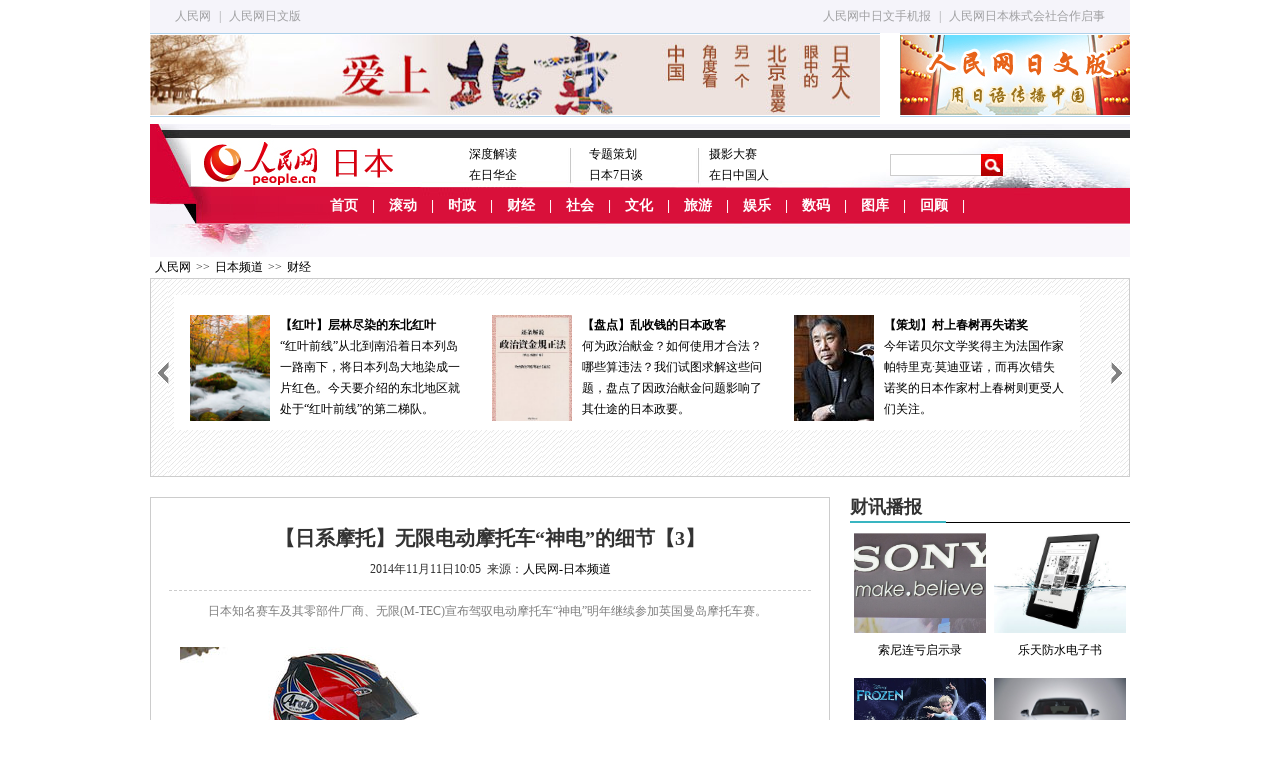

--- FILE ---
content_type: text/html
request_url: http://japan.people.com.cn/n/2014/1111/c35463-26005763-3.html
body_size: 13571
content:
<!DOCTYPE html PUBLIC "-//W3C//DTD XHTML 1.0 Transitional//EN" "http://www.w3.org/TR/xhtml1/DTD/xhtml1-transitional.dtd">
<html xmlns="http://www.w3.org/1999/xhtml">
<head>
<meta http-equiv="content-type" content="text/html;charset=GB2312">
<meta http-equiv="Content-Language" content="utf-8" />
<meta content="all" name="robots" />
<meta name="robots" content="all" />
<title>【日系摩托】无限电动摩托车“神电”的细节【3】--日本频道--人民网 </title>
<meta name="copyright" content="人民网版权所有" />
<meta name="description" content="日本知名赛车及其零部件厂商、无限(M-TEC)宣布驾驭电动摩托车“神电”明年继续参加英国曼岛摩托车赛。" />
<meta name="keywords" content="赛车厂商 无限 M-TEC  电动摩托车 神电  英国曼岛摩托车赛" />
<meta name="filetype" content="0" />
<meta name="publishedtype" content="1" />
<meta name="pagetype" content="1" />
<meta name="catalogs" content="35463" />
<meta name="contentid" content="26005763" />
<meta name="publishdate" content="2014-11-11" />
<meta name="author" content="103822" />
<meta name="source" content="来源：人民网-日本频道 原创稿" />
<meta name="editor" content="103822">
<meta name="sourcetype" content="2">
<meta http-equiv="X-UA-Compatible" content="IE=EmulateIE7" />
<!-- style -->
<link rel="stylesheet"  href="/img/2013ribenpd/page.css" type="text/css" media="all"  />
<script src="/img/2013ribenpd/flash/swfobject.js" language="javascript" type="text/javascript" ></script>
<script type="text/javascript" src="/img/2011people/jquery-1.4.3.min.js"></script>
<script src="/img/2013ribenpd/jcarousellite_1.0.1.min.js" type="text/javascript" language="javascript"></script>
<script type="text/javascript" >
	/**处理已经登录的用户*/
	function sso_page_login_user(guzzLoginUser){
		var status = guzzLoginUser.displayName + "，欢迎您"  ;		
		$("#loginStatus").html(status) ;
		$("#txz_dlq").hide();
		$("#txz_dlh").show();
	}
</script>
<script type="text/javascript" src="http://bbs1.people.com.cn/sns/newjs/common/jquery.rmw.global.js" charset="utf-8"></script>
<script type="text/javascript" src="http://bbs1.people.com.cn/sns/newjs/pages/www.news.js" charset="utf-8"></script>
<style type="text/css">
body{ background:#fff;}

</style>
<!-- 兼容 -->
<!--[if IE 6]><!-->
<style type="text/css">
.p1_center ul li{ line-height:26px; padding:0 0 0 15px}
</style>
<![endif]-->

<!--[if !IE]><!-->
<style type="text/css">
.p1_center ul li{ line-height:26px; padding:0 0 0 15px;}
.p9_content ul li .pic_07 span{ top:406px;}
.p9_content ul li .pic_01 span{ top:385px;}
#pic_list1 li div{position:absolute;z-index:1; width:180px; margin-left:507px; padding-right:45px}
.p7_2 h2 {margin-top:10px}
</style>
<!--<![endif]-->
<script>
function swapBon(n){
	for(var i=1;i<=5;i++){
		var dd=document.getElementById("b1_"+i);
		var cc=document.getElementById("b2_"+i);
		if(i==n){
			dd.className="one";
			cc.style.display="block";
		}else{
			dd.className="";
			cc.style.display="none";
		}
	}
}
</script>
<script type="text/javascript">
$(document).ready(function(){
	$(".jCarouselLite4").jCarouselLite({
	speed: 1000,
	auto: 2000,
	visible:1,
	vertical:true
    });
	});
</script>
<script src="/css/search_goso.js"></script>
<script src="/css/searchforeign.js"></script>
</head>

<body>
<!--top_nav-->
<div class="w980 top_nav">
<div class="left"><a href="http://www.people.com.cn/">人民网</a> | <a href="http://j.people.com.cn/">人民网日文版</a></div>
<div class="right"><a href="http://j.people.com.cn/94475/7050433.html">人民网中日文手机报</a> | <a href="/n/2013/0830/c368232-22752505.html">人民网日本株式会社合作启事</a></div>
</div>
<!--top_nav end-->
<!--两栏广告-->
<div class="w980 o_h gg2" style="margin-bottom:7px;">
  <div class="fl"><a href="http://japan.people.com.cn/GB/35462/386691/index.html" target="_blank"><img src="/NMediaFile/2014/0829/MAIN201408291513139046636573159.jpg" width="730" height="80" border="0" alt=""/></a>
</div>
  <div class="fr"><a href="http://j.people.com.cn/" target="_blank"><img src="/NMediaFile/2013/1121/MAIN201311211357271591967515876.jpg" width="230" height="80" border="0"/></a>
</div>
</div>
<!--两栏广告 end-->
<!--nav-->
<div class="nav_content navb_content w980 clear">
  <!--nav_01-->
  <div class="nav_01 nav_01b clear">
  <a href="#"><img src="/img/2013ribenpd/images/logo1b.jpg" alt="" class="logo1b" /></a>
  <a href="#"><img src="/img/2013ribenpd/images/logo2b.jpg" alt="" class="logo2b" /></a>
    <ul>
      <li><a href="http://japan.people.com.cn/GB/368223/index.html">深度解读</a><br /><a href="http://japan.people.com.cn/GB/35462/370815/index.html">在日华企</a></li>
<li><a href="/GB/35462/index.html">专题策划</a><br /><a href="http://japan.people.com.cn/GB/35462/371631/index.html">日本7日谈</a></li>
<li><a href="http://japan.people.com.cn/GB/373530/index.html">摄影大赛</a><br /><a href="http://japan.people.com.cn/96960/index.html">在日中国人</a></li>
    </ul>
      <form action="http://search.people.com.cn/people/japan/search.do" name="SearchForm" method="post">
		
		<input type="hidden" name="pageNum" value="1" />
		<input type="hidden" name="siteName" value="japan" />
    <div><input name="keyword" type="text" class="one" />
    <input type="image" src="/img/2013ribenpd/images/ss.jpg" style="border:none;"/>
</div>
    </form>
  </div>
  <!--nav_01 end-->
  <!--nav_02-->
  <div class="nav_02 clear">
  <a href="/GB/index.html">首页</a> | <a 

href="/GB/368232/index.html" target="_blank">滚动</a> | <a 

href="/GB/35469/index.html" target="_blank">时政</a> | <a 

href="/GB/35463/index.html" target="_blank">财经</a> | <a 

href="/GB/35467/index.html" target="_blank">社会</a> | <a 

href="/GB/35465/index.html" target="_blank">文化</a> | <a 

href="/GB/368549/index.html" target="_blank">旅游</a> | <a 

href="/GB/35468/index.html" target="_blank">娱乐</a> | <a 

href="/GB/35466/index.html" target="_blank">数码</a> |  <a 

href="/GB/368567/index.html" target="_blank">图库</a> |  <a

href="/GB/35563/index.html" target="_blank">回顾</a> |
  </div>
  <!--nav_02 end-->
  <!--nav_03-->
  <div class="nav_03 clear">
   
  </div>
  <!--nav_03 end-->
</div>
<!--nav end-->
<!--路径-->
<div class=" w980 lujing"><a href="http://www.people.com.cn/" class="clink">人民网</a>&gt;&gt;<a href="http://japan.people.com.cn/" class="clink">日本频道</a>&gt;&gt;<a href="http://japan.people.com.cn/GB/35463/" class="clink">财经</a></div>
<!--路径 end-->
<!--ej-->
<!--滚动图文组-->
<script language="JavaScript">
$(document).ready(function(){
	$(".jCarouselLite3").jCarouselLite({
    btnNext: ".prev3",
    btnPrev: ".next3",
	speed: 1000,
	auto: 2000,	
	visible:3
    });
	});
</script>
<div class="p7_1 ej_gundong">
         <img src="/img/2013ribenpd/images/p7_1_left.gif" width="13" height="26"  class="prev3 b_left3 fl" />
      <div class="jCarouselLite3">
	  <ul><li><a href="http://www.chinese.peopledaily.jp/n/2014/0928/c35468-25751629.html" target="_blank"><img src="/NMediaFile/2014/0928/MAIN201409281442423065287551628.jpg" width="80" height="106" border="0" alt="【策划】日剧中的禁忌之恋出轨、不伦……这种违背世俗、违背道德的恋情似乎总能夺人眼球，而主人公相爱却不能在一起的虐恋更是日剧常用题材。"/><b>【策划】日剧中的禁忌之恋</b>出轨、不伦……这种违背世俗、违背道德的恋情似乎总能夺人眼球，而主人公相爱却不能在一起的虐恋更是日剧常用题材。</a></li></a>
<li><a href="http://japan.people.com.cn/n/2014/1022/c35465-25886957.html" target="_blank"><img src="/NMediaFile/2014/1028/MAIN201410280823443259646565436.jpg" width="80" height="106" border="0" alt="【策划】中国电影在日本东京国际电影节作为当今世界9大A级电影节之一，历届都少不了中国影人的身影，也成为众多中国电影人的福地。"/><b>【策划】中国电影在日本</b>东京国际电影节作为当今世界9大A级电影节之一，历届都少不了中国影人的身影，也成为众多中国电影人的福地。</a></li></a>
<li><a href="http://japan.people.com.cn/n/2014/1017/c368549-25854488.html" target="_blank"><img src="/NMediaFile/2014/1028/MAIN201410280825280044418438355.jpg" width="80" height="106" border="0" alt="【巡游】饕餮兵库县兵库县拥有日本第一处世界遗产姬路城，也有有马温泉城崎温泉等众多知名温泉，神户牛肉、滩清酒等美食醉倒了全世界的游客。"/><b>【巡游】饕餮兵库县</b>兵库县拥有日本第一处世界遗产姬路城，也有有马温泉城崎温泉等众多知名温泉，神户牛肉、滩清酒等美食醉倒了全世界的游客。</a></li></a>
<li><a href="http://japan.people.com.cn/n/2014/1106/c35468-25985915.html" target="_blank"><img src="/NMediaFile/2014/1106/MAIN201411061204468658672977136.jpg" width="80" height="106" border="0" alt="【盘点】中日清纯派女星借林青霞60大寿的日子，小编总结了中日影坛上的清纯派女星，看看她们是否依然还是你心中的女神？还记得吉永小百合、绫濑遥么？"/><b>【盘点】中日清纯派女星</b><a>借林青霞60大寿的日子，小编总结了中日影坛上的清纯派女星，看看她们是否依然还是你心中的女神？还记得吉永小百合、绫濑遥么？</a></li></a>
<li><a href="http://japan.people.com.cn/n/2014/1024/c368549-25903718.html" target="_blank"><img src="/NMediaFile/2014/1028/MAIN201410280828078587983006821.jpg" width="80" height="106" border="0" alt="【红叶】层林尽染的东北红叶“红叶前线”从北到南沿着日本列岛一路南下，将日本列岛大地染成一片红色。今天要介绍的东北地区就处于“红叶前线”的第二梯队。"/><b>【红叶】层林尽染的东北红叶</b>“红叶前线”从北到南沿着日本列岛一路南下，将日本列岛大地染成一片红色。今天要介绍的东北地区就处于“红叶前线”的第二梯队。</a></li></a>
<li><a href="http://japan.people.com.cn/n/2014/1023/c35469-25896336.html" target="_blank"><img src="/NMediaFile/2014/1028/MAIN201410280832436544932341374.jpg" width="80" height="106" border="0" alt="【盘点】乱收钱的日本政客何为政治献金？如何使用才合法？哪些算违法？我们试图求解这些问题，盘点了因政治献金问题影响了其仕途的日本政要。"/><b>【盘点】乱收钱的日本政客</b>何为政治献金？如何使用才合法？哪些算违法？我们试图求解这些问题，盘点了因政治献金问题影响了其仕途的日本政要。</a></li></a>
<li><a href="http://www.chinese.peopledaily.jp/n/2014/1011/c35465-25811714.html" target="_blank"><img src="/NMediaFile/2014/1011/MAIN201410111330169704929798341.jpg" width="80" height="106" border="0" alt="【策划】村上春树再失诺奖今年诺贝尔文学奖得主为法国作家帕特里克·莫迪亚诺，而再次错失诺奖的日本作家村上春树则更受人们关注。"/><b>【策划】村上春树再失诺奖</b>今年诺贝尔文学奖得主为法国作家帕特里克·莫迪亚诺，而再次错失诺奖的日本作家村上春树则更受人们关注。</a></li></a>
<li><a href="http://japan.people.com.cn/n/2014/0930/c35468-25765370.html" target="_blank"><img src="/NMediaFile/2014/0930/MAIN201409301329323848892682048.jpg" width="80" height="106" border="0" alt="【日剧】盘点金秋黄金日剧夏季日剧接连完结预示着新一波作品的袭来，每个人看剧都有不同的口味，让我们来分类看看今年秋季日剧都有哪些吧。"/><b>【日剧】盘点金秋黄金日剧</b>夏季日剧接连完结预示着新一波作品的袭来，每个人看剧都有不同的口味，让我们来分类看看今年秋季日剧都有哪些吧。</a></li></a>
<li><a href="http://japan.people.com.cn/n/2014/0930/c368549-25766049.html" target="_blank"><img src="/NMediaFile/2014/0930/MAIN201409301332531741923414840.jpg" width="80" height="106" border="0" alt="【山梨】富士山脚下的桃花源山梨县是日本最大的葡萄酒生产大省，亦是天然水的採水水源地，众多温泉分布于此，宛如日本的桃花源。"/><b>【山梨】富士山脚下的桃花源</b>山梨县是日本最大的葡萄酒生产大省，亦是天然水的採水水源地，众多温泉分布于此，宛如日本的桃花源。</a></li></a>
<li><a href="http://japan.people.com.cn/n/2014/0905/c368549-25610005.html" target="_blank"><img src="/NMediaFile/2014/0905/MAIN201409051311337447849928837.jpg" width="80" height="106" border="0" alt="【攻略】香川浪漫之旅香川有“乌冬县”别称，这里的乌冬面弹性十足滋味清香价格实惠，每年有无数游客慕名前来，同样也吸引众多剧组前来取景拍摄..."/><b>【攻略】香川浪漫之旅</b>香川有“乌冬县”别称，这里的乌冬面弹性十足滋味清香价格实惠，每年有无数游客慕名前来，同样也吸引众多剧组前来取景拍摄...</a></li></a>
<li><a href="http://japan.people.com.cn/n/2014/0828/c368549-25559605.html" target="_blank"><img src="/NMediaFile/2014/0829/MAIN201408290828388063237774902.JPG" width="80" height="106" border="0" alt="【九州旅游】长崎县美食与各国的商旅交往过程中，来自四面八方的美食元素在这里落地生根发芽，形成了长崎县美食中“融贯东西”的包容性特点。"/><b>【九州旅游】长崎县美食</b>与各国的商旅交往过程中，来自四面八方的美食元素在这里落地生根发芽，形成了长崎县美食中“融贯东西”的包容性特点。</a></li></a>
<li><a href="http://japan.people.com.cn/n/2014/0812/c368549-25451154.html" target="_blank"><img src="/NMediaFile/2014/0812/MAIN201408121421140416941440167.jpg" width="80" height="106" border="0" alt="【京都】日本人的心灵故土作为日本古都，自然与文化历史气息都引人的世界游人目光，庭院、建筑等文化遗产都低调地宣示着这座千年古都的文化与历史底蕴。"/><b>【京都】日本人的心灵故土</b>作为日本古都，自然与文化历史气息都引人的世界游人目光，庭院、建筑等文化遗产都低调地宣示着这座千年古都的文化与历史底蕴。</a></li></a>
<li><a href="http://japan.people.com.cn/n/2014/0724/c368549-25334173.html" target="_blank"><img src="/NMediaFile/2014/0724/MAIN201407241251594622550224024.jpg" width="80" height="106" border="0" alt="【日本旅游·新潟县】惬意地泡在新潟那温暖的水中，欣赏着远处夕阳落下，将海面粼粼波光染作点点碎金的浪漫景色，那将何等令人沉醉。"/><b>【日本旅游·新潟县】</b>惬意地泡在新潟那温暖的水中，欣赏着远处夕阳落下，将海面粼粼波光染作点点碎金的浪漫景色，那将何等令人沉醉。</a></li></a>
<li><a href="http://japan.people.com.cn/n/2014/0708/c368549-25254620.html" target="_blank"><img src="/NMediaFile/2014/0708/MAIN201407081719188092437836112.jpg" width="80" height="106" border="0" alt="【策划·漫画大家的故乡】鸟取县是动画片《名侦探柯南》的作者青山刚昌的故乡，也是鬼怪漫画第一人、一代漫画经典《鬼太郎》的原作者水木茂的故乡"/><b>【策划·漫画大家的故乡】</b>鸟取县是动画片《名侦探柯南》的作者青山刚昌的故乡，也是鬼怪漫画第一人、一代漫画经典《鬼太郎》的原作者水木茂的故乡</a></li></a>
</ul>
         </div>
         <img src="/img/2013ribenpd/images/p7_1_right.gif" width="13" height="26"  class="next3 b_right3 fr"/>
       
       </div>
<!--滚动图文组 end-->
<!--ej_p1-->
<div class="ej_text mt20">
  <div class="left">
    <div class="text_c box1">
      <h3></h3>
      <h1>【日系摩托】无限电动摩托车“神电”的细节【3】</h1>
      <h4></h4>
       <p class="sou">2014年11月11日10:05&nbsp;&nbsp;来源：<a href="http://japan.people.com.cn/" target="_blank">人民网-日本频道</a></p>
       <div class="line2 mt10"></div>
       <table class="summary" cellpadding="0" cellspacing="0" border="0"><tr><td valign="top" align="left">日本知名赛车及其零部件厂商、无限(M-TEC)宣布驾驭电动摩托车“神电”明年继续参加英国曼岛摩托车赛。</td></tr></table>
       <div class="show_text">
         <div><table width='450' cellspacing=0 cellpadding=3 align=center><tr><td align='center'><a href="/n/2014/1111/c35463-26005763-4.html"><img src="/NMediaFile/2014/1111/MAIN201411111008000251985731267.jpg" alt="日本赛车厂家·无限(M-TEC)电动摩托车·神电" ></a></td></tr><tr><td align=center><font color='#000000'>日本赛车厂家·无限(M-TEC)电动摩托车·神电</font></td></tr></table></div>
         <div class="zdfy clearfix"><a href="/n/2014/1111/c35463-26005763.html">【1】</a><a href="/n/2014/1111/c35463-26005763-2.html">【2】</a><a href="/n/2014/1111/c35463-26005763-3.html">【3】</a><a href="/n/2014/1111/c35463-26005763-4.html">【4】</a><a href="/n/2014/1111/c35463-26005763-5.html">【5】</a><a href="/n/2014/1111/c35463-26005763-6.html">【6】</a><a href="/n/2014/1111/c35463-26005763-7.html">【7】</a><a href="/n/2014/1111/c35463-26005763-8.html">【8】</a><a href="/n/2014/1111/c35463-26005763-9.html">【9】</a><a href="/n/2014/1111/c35463-26005763-10.html">【10】</a><a href="/n/2014/1111/c35463-26005763-11.html">【11】</a></div><center><table border="0" align="center" width="40%"><tr><td width="50%" align="center"><a href="/n/2014/1111/c35463-26005763-2.html"><img src="/img/prev_page.jpg" border="0"></a></td><td width="50%" align="center"><a href="/n/2014/1111/c35463-26005763-4.html"><img src="/img/next_page.jpg" border="0"></a></td></tr></table></center>
        <center></center>
       </div>
<ol>
  <li class="fl"><!-- Baidu Button BEGIN -->
    <div id="bdshare" class="bdshare_t bds_tools get-codes-bdshare">
        <span class="bds_more">分享到：</span>
        <a class="bds_people">
        <a class="bds_tsina"></a>
        <a class="bds_qzone"></a>
        <a class="bds_tqq"></a>
        <a class="bds_renren"></a>
        <a class="bds_tsohu"></a>
        <a class="bds_t163"></a>
        <a class="bds_mshare"></a>
		<a class="shareCount"></a>
    </div>
<script type="text/javascript" id="bdshare_js" data="type=tools&uid=285750" ></script>
<script type="text/javascript" id="bdshell_js"></script>
<script type="text/javascript">
	var bds_config = {'snsKey':{'tsina':'2672193106','tqq':'b6c906fd723544f5a398d65d0b2638ba'}};
	document.getElementById("bdshell_js").src = "http://share.baidu.com/static/js/shell_v2.js?cdnversion=" + new Date().getHours();
</script>
<!-- Baidu Button END --></li>
  <li class="fr">(责编：刘戈、许永新)</li>
</ol>
</div>
    <!--相关专题-->
    <div class="text_c box1 mt10 xiangguan o_h">
    <div class="about"><div class="tag_t clearfix"><strong>延伸阅读:</strong></div><ul class="blue"><li><a href="http://japan.people.com.cn/n/2014/1105/c35463-25976285.html" target="_blank">【型车魅影·日系摩托】铃木改良新版摩托车Bandit 1250S ABS</a></li><li><a href="http://japan.people.com.cn/n/2014/1022/c35463-25882045.html" target="_blank">日本零部件制造商受益中国智能手机热</a></li><li><a href="http://japan.people.com.cn/n/2014/0814/c35463-25463463.html" target="_blank">本田在印度建设全球最大规模的小型摩托车工厂 年产可达120万辆</a></li><li><a href="http://japan.people.com.cn/n/2014/0716/c35463-25290007.html" target="_blank">雅马哈MT-07系MT-09的“小弟” 填补年轻摩托车用户群</a></li><li><a href="http://japan.people.com.cn/n/2014/0623/c35463-25186757.html" target="_blank">雅马哈摩托Bolt款型日本本土推标配和R规格两种车型</a></li></ul></div>
    <div class="about">
	     <div id="hl-RelationDiv"></div>
	   </div>
       
       
       <div class="line2 mt10"></div>
       <h2><span>编辑推荐</span></h2>
      <ol class="tw_a clear"><li><a href="http://japan.people.com.cn/n/2014/0911/c35463-25640642.html" target="_blank"><img src="/NMediaFile/2014/0911/MAIN201409111628262522981405013.jpg" width="150" height="110" alt="" alt="男人也爱HELLO KITTY？"/></a><a href="http://japan.people.com.cn/n/2014/0911/c35463-25640642.html" target="_blank">男人也爱HELLO KITTY？</a></li>
<li><a href="http://japan.people.com.cn/n/2014/0821/c35463-25513307.html" target="_blank"><img src="/NMediaFile/2014/0825/MAIN201408251553211052804023041.jpg" width="150" height="110" alt="" alt="浜松市光伏产业"/></a><a href="http://japan.people.com.cn/n/2014/0821/c35463-25513307.html" target="_blank">浜松市光伏产业</a></li>
<li><a href="http://japan.people.com.cn/n/2014/0819/c35463-25495010.html" target="_blank"><img src="/NMediaFile/2014/0820/MAIN201408200809576903824408521.jpg" width="150" height="110" alt="" alt="日本肯德基采用本土鸡肉"/></a><a href="http://japan.people.com.cn/n/2014/0819/c35463-25495010.html" target="_blank">日本肯德基采用本土鸡肉</a></li>
<li><a href="http://japan.people.com.cn/n/2014/0806/c35463-25411807.html" target="_blank"><img src="/NMediaFile/2014/0806/MAIN201408061702166662480690430.jpg" width="150" height="110" alt="" alt="粮食自给率39%"/></a><a href="http://japan.people.com.cn/n/2014/0806/c35463-25411807.html" target="_blank">粮食自给率39%</a></li>
<li><a href="http://japan.people.com.cn/n/2014/0729/c35463-25362417.html" target="_blank"><img src="/NMediaFile/2014/0730/MAIN201407301608511495065082347.jpg" width="150" height="110" alt="" alt="索尼高额售楼"/></a><a href="http://japan.people.com.cn/n/2014/0729/c35463-25362417.html" target="_blank">索尼高额售楼</a></li>
<li><a href="http://japan.people.com.cn/n/2014/0729/c35463-25359334.html" target="_blank"><img src="/NMediaFile/2014/0729/MAIN201407291111550386245205006.jpg" width="150" height="110" alt="" alt="中华总商会15周年"/></a><a href="http://japan.people.com.cn/n/2014/0729/c35463-25359334.html" target="_blank">中华总商会15周年</a></li>
<li><a href="http://japan.people.com.cn/n/2014/0722/c35463-25318926.html" target="_blank"><img src="/NMediaFile/2014/0723/MAIN201407231421421025283132097.jpg" width="150" height="110" alt="" alt="日本清酒耀京城"/></a><a href="http://japan.people.com.cn/n/2014/0722/c35463-25318926.html" target="_blank">日本清酒耀京城</a></li>
<li><a href="http://japan.people.com.cn/n/2014/0708/c35463-25253105.html" target="_blank"><img src="/NMediaFile/2014/0709/MAIN201407090836246981256187147.jpg" width="150" height="110" alt="" alt="Roadster诞生25周年"/></a><a href="http://japan.people.com.cn/n/2014/0708/c35463-25253105.html" target="_blank">Roadster诞生25周年</a></li>
</ol>
      <!--图组-->
      
      <!--图组 end-->
      <!--message-->
       <span id="news_id" style="display:none;">26005763</span>
       <a name="liuyan"></a>
       <!-- 页面1开始 -->
	 <div class="message">
		<script type="text/javascript">
			var isLogin = false;
			/**处理已经登录的用户*/
			function sso_page_login_user(guzzLoginUser){
				var status = guzzLoginUser.displayName + ", 欢迎你&nbsp;&nbsp;&nbsp;<a href='http://passport.people.com.cn/logout.do?retUrl=refer'><font color=red>【退出】</font></a>" ;
				$("#idForLoginPanel").html(status) ;
				$("#operPanel").css("display", "none") ;
				portraitImg = rmw.global.getPortraitUrl(guzzLoginUser.userNick, 50) ;
				$(".portrait").attr("src",portraitImg);
				$("#userLink").attr("href","http://sns.people.com.cn/home.do?uid="+guzzLoginUser.userId);
				$("#userLink").attr("target","_blank");
				var o=new Image();
		        o.src=portraitImg;
		        o.onerror=function(){
		         $(".portrait").attr("src","/img/2012wbn/images/message/b2.jpg");
		         $("#userLink").attr("href","#");
		         
		        };
				$("#errorMsg").html("");
				
				var status1 = guzzLoginUser.displayName + "，欢迎您" ;
				$("#loginStatus").html(status1) ;
				$("#txz_dlq").hide();
				$("#txz_dlh").show(); 
				isLogin = true;
			}
		
			/**处理访客*/
			function sso_page_login_guest(){
			    var href = window.location.href;
			    var errorMsg = _rmw_util_.getQueryString(href, "errorMsg") ;
			    if(errorMsg == 1){
				$("#errorMsg").html("<font color='red'>登录失败!请检查用户名和密码</font>");
				}
			}
		   
			$(document).ready(function(){
				$("#login_btn").click(function(){
					 var userName = $("#loginForm_userName").attr("value") ;
					 var password = $("#loginForm_password").attr("value");
					  if(userName==''||userName==null){
			                 $("#login_error_tip").html("<font color='red'>请输入通行证帐号</font>").hide().fadeIn(1500) ;
			                 $("#login_error_tip").fadeOut(1500); 
					 		 return false ;
					  }else if(password==''||password==null){
			                 $("#login_error_tip").html("<font color='red'>请输入通行证密码</font>").hide().fadeIn(1500) ;
			                 $("#login_error_tip").fadeOut(1500); 
					 		 return false ;
					  }
					  $("#loginForm").attr("action","http://passport.people.com.cn/_login.do"); //test
					  $("#loginForm").submit();
					  
				})
				 //登录动作
				 $(".dlk_a").click(function(){
					 $("#postReply").hide();
					 $("#dlkLogin").show();
			     })
			     
			     
				 $(".close").click(function(){
					$("#dlkLogin").hide();
					 $("#postReply").show();
				 })
				var quesType = "";
				
				$("#messageContent").blur(function(){
					 if($(this).val()==""){ 
						 $(this).addClass("messageContentRed");
						 $(this).val("请输入留言内容") ;
			        };     
				});
				$("#messageContent").focus(function(){
					  if($(this).val()=="请输入留言内容"){ 
						  $(this).removeClass("messageContentRed");
						  $(this).val(""); 
			          }   
				});
				var count = 30;
				$("#replyForm_nid").val($("#news_id").html());
				$("#loginForm_nid").val($("#news_id").html());
				$('#replyForm').submit(function(){
					if($("#messageContent").val().length==0||$("#messageContent").val()=="请输入留言内容"){
						$("#messageContent").blur();
					}else{
					  jQuery.ajax({
							url : "http://bbs1.people.com.cn/postRecieveFromNews.do" ,
							type: "GET",
							dataType: "jsonp",
							data : $(this).serialize(),
							success: function(text){
								 var obj = eval('(' + text + ')');
								 $("#postReply").hide();
								 $("#messageContent").val("");
								 $(".post0").attr("href",obj.postLink0);
								 $(".post0").html(obj.postTitle0);
								 $(".post1").attr("href",obj.postLink1);
								 $(".post1").html(obj.postTitle1);
								 if(obj.msg=='success'&& obj.quickPost==1){
									 $("#randomUserName").html(obj.userName);
									 $("#randomUserPassword").html(obj.password);
									 $("#quickPostSuccess").show();
									 setTimeout(BtnCount, 1000);
								 }else if(obj.msg=='success'){
									 $("#success").show();
									 setTimeout("$('#success').hide();", 5000);
									 setTimeout("$('#postReply').show();", 5000);									 
								 }else{
									 $("#postErrorMsg").html(obj.msg);
									 $("#fail").show();
									 setTimeout("$('#fail').hide();", 5000);
									 setTimeout("$('#postReply').show();", 5000);
								 }
							}
						});	 
					}
				   return false; 
			   });
				
				BtnCount = function(){
					 if (count == 0) {
						 location.reload();
					 }else{
						 $("#returnTime").html(count--);
						 setTimeout(BtnCount, 1000); 
					 }
				}
			});
			
		</script>
	<!-- 页面1结束 --><!-- 页面2开始 -->
<div id="postReply">
		<!--留言-->
		<div class="w600">
			<form id="replyForm" name="replyForm" method="post">
				<input type="hidden" name="nid" id="replyForm_nid" value="0" /> 
				<input type="hidden" name="isAjax" value="true" />
				<div class="tit">
					<h2>我要留言</h2>
					<span>
						<a href="http://bbs1.people.com.cn" target="_blank">进入讨论区</a> 
						<a href="http://bbs1.people.com.cn" target="_blank">论坛</a> 
						<a href="http://blog.people.com.cn" target="_blank">博客</a> 
						<a href="http://t.people.com.cn" target="_blank">微博</a> 
						<a href="http://sns.people.com.cn" target="_blank">SNS</a> 
						<a href="http://liaoba.people.com.cn" target="_blank">聊吧</a>
						<a href="http://bbs1.people.com.cn/board/3/29.html" target="_blank">图片</a>
					</span>
				</div>
				<dl class="message_c">
					<dt>
						<a href="#" id="userLink"><img class="portrait" src="/img/2012wbn/images/message/b2.jpg" width="48" height="48" alt=" " /> </a> <br /> 
						<span id="operPanel"> <a href="http://passport.people.com.cn/usrReg.do?regFrom=qglt" target="_blank">注册</a>/<a class="dlk_a" style="cursor: pointer;">登录</a> </span>
					</dt>
					<dd>
						<b><a href="http://bbs1.people.com.cn/gltl.do" target="_blank">发言请遵守新闻跟帖服务协议</a> </b>&nbsp;&nbsp;<b id="errorMsg"></b><br />
						<textarea name="messageContent" cols="" rows="" id="messageContent" onfocus="if(value=='善意回帖，理性发言!'){value=''}">善意回帖，理性发言!</textarea>
						<p>
							<span id="idForLoginPanel">使用其他账号登录: 
								<a href="http://open.denglu.cc/transfer/sina?appid=11646denmMU7U45KpQ1WYz2J9lfOnA&param1=1" target="_blank">
								<img src="/img/2012wbn/images/message/sina.gif" width="16" height="17" alt="新浪微博帐号登录" /> </a> 
								<a href="http://open.denglu.cc/transfer/qzone?appid=11646denmMU7U45KpQ1WYz2J9lfOnA&param1=1" target="_blank">
								<img src="/img/2012wbn/images/message/qq.gif" width="16" height="17" alt="QQ帐号登录" /> </a> 
								<a href="http://open.denglu.cc/transfer/renren?appid=11646denmMU7U45KpQ1WYz2J9lfOnA&param1=1" target="_blank">
								<img src="/img/2012wbn/images/message/renren.gif" width="16" height="17" alt="人人帐号登录" /> </a> <a
								href="http://open.denglu.cc/transfer/baidu?appid=11646denmMU7U45KpQ1WYz2J9lfOnA&param1=1" target="_blank">
								<img src="/img/2012wbn/images/message/baidu.gif" width="16" height="17" alt="百度帐号登录" /> </a> 
								<a href="http://open.denglu.cc/transfer/douban?appid=11646denmMU7U45KpQ1WYz2J9lfOnA&param1=1" target="_blank">
								<img src="/img/2012wbn/images/message/douban.gif" width="16" height="17" alt="豆瓣帐号登录" /> </a> 
								<a href="http://open.denglu.cc/transfer/tianya?appid=11646denmMU7U45KpQ1WYz2J9lfOnA&param1=1" target="_blank">
								<img src="/img/2012wbn/images/message/tianya.gif" width="16" height="17" alt="天涯帐号登录" /> </a> 
								<a href="http://open.denglu.cc/transfer/taobao?appid=11646denmMU7U45KpQ1WYz2J9lfOnA&param1=1" target="_blank">
								<img src="/img/2012wbn/images/message/taobao.gif" width="16" height="17" alt="淘宝帐号登录" /> </a> 
								<a href="http://open.denglu.cc/transfer/windowslive?appid=11646denmMU7U45KpQ1WYz2J9lfOnA&param1=1" target="_blank">
								<img src="/img/2012wbn/images/message/dl3.gif" width="16" height="17" alt="MSN帐号登录" /> </a> </span>
								<strong>同步：<input type="checkbox" checked /><a href="#"><img src="/img/2012wbn/images/message/people.gif" width="16" height="16" alt="分享到人民微博" /> </a>&nbsp; 
								<input type="submit" class="sub_input" value="" /></strong>
						</p>
					</dd>
				</dl>
			</form>
		</div>
	</div>

	<!-- 弹出层页面 -->
	<style type="text/css">
	   body{padding:0;margin:0;font:normal 12px/180% "SimSun"; color:#333;background:#fff;text-align:left;}
	    h1,h2,h3,h4,h5,h6,hr,p,blockquote,dl,dt,dd,ul,ol,li,pre,form,button,input,textarea,th,td{margin:0;padding:0;}
	    div{ margin:0 auto;text-align:left;font:normal 12px/180% "SimSun";}
	    a:link,a:visited{color:#000;text-decoration:none}
	    a:hover{color:#c00;text-decoration:underline}
	    img{ border:none}
	    ol,ul,li{list-style:none;}
	    i{font-style:normal;}
	      /*clear*/
	      .clear{clear:both}
	      .clearfix:after,.search_left p:after,.search_list_c p:after{display:block;clear:both;content:".";visibility:hidden; height:0;}
	      /*color style*/
	      .green{color:#498b08;}
	      /*other*/
	      .w980{width:980px;}
	      .fl{float:left;}
	      .fr{float:right;}
	      .tc{text-align:center;}
	      .tl{text-align:left;}
	      .tr{text-align:right;}
	      /*留言提示*/
	      .message_tip{width: 570px;height: 196px;border: 5px solid #e9f6fc;margin: 0;}
	      .message_tip p{text-align: center;padding: 5px 0;color: #8a8a8a;}
	      .message_tip p img{vertical-align: middle;}
	      .message_tip p.t1{color: #4c86d0;padding: 15px 0;font-size: 14px;}
	      .message_tip p.t2{background: #e6f5fc;color: #878988;}
	      .message_tip p.t2 a:link,.message_tip p.t2 a:visited,.message_tip p.t2 a:hover,.message_tip p.t1 a:link,.message_tip p.t1 a:visited,.message_tip p.t1 a:hover{color: #c30101;}
	      .message_tip p a:link,.message_tip p a:visited,.message_tip p a:hover{color: #878988;}
	      .messageContentRed{ color:red;}
     </style>
	<!-- 登录 -->
	<div class="clearfix" id="dlkLogin">
	<div class="dlk">
			<div class="dlk_t">
				<b>社区登录</b><b id="login_error_tip" align="center"></b><a href="javascript:void(0);" class="close"><img src="/img/2012wbn/images/message/dl_06.gif" alt="" /> </a>
			</div>
			<form id="loginForm" method="post">
				<input type="hidden" name="rememberMe" value="1" /> 
				<input type="hidden" name="retUrl" value="refer" /> 
				<input type="hidden" name="nid" id="loginForm_nid" value="0" />
				<table border="0" align="center" cellpadding="0" cellspacing="15">
					<tr>
						<td>用户名： <input type="text" class="input_userName" name="userName" id="loginForm_userName" /> <i>
							<a href="http://passport.people.com.cn/usrReg.do?regFrom=qglt" target="_blank">立即注册</a> </i>
						</td>
					</tr>
					<tr>
						<td>密&nbsp;&nbsp;码： <input type="password" class="input_userName" id="loginForm_password" name="password" /> <i>
							<a href="http://passport.people.com.cn/findPsw_selectType.do" target="_blank">找回密码</a> </i>
						</td>
					</tr>
					<tr>
						<td align="center">
							<a id="login_btn"><img src="/img/2012wbn/images/message/dl_11.gif" /> </a>&nbsp;&nbsp;
							<a class="close"><img src="/img/2012wbn/images/message/dl_13.gif" /> </a>
						</td>
					</tr>
				</table>
			</form>
	</div>
	<div class="dlk_bg"></div>
	</div>
	<!-- quickPost eq '1' && msg eq 'success' -->
	<div class="message_tip" id="quickPostSuccess" style="display: none;">
	    <p class="t1"><img src="/img/2012wb/images/dui.gif" alt="" border="0" />恭喜你，发表成功!</p>
	    <p class="t2">请牢记你的用户名:<span id="randomUserName"></span>，密码:<span id="randomUserPassword"></span>,立即进入<a href="http://sns.people.com.cn" target="_blank">个人中心</a>修改密码。</p>
	    <p><span id="returnTime">30</span>s后自动返回</p>
	    <p><a href="javascript:location.reload();"><img src="/img/2012wb/images/fanhui.gif" alt="" border="0" /></a>&nbsp;&nbsp;&nbsp;&nbsp;&nbsp;&nbsp;<a href="http://bbs1.people.com.cn/" target="_blank"><img src="/img/2012wb/images/jinru.gif" alt="" border="0" /></a></p>
	    <p><a class="post0" href="" target="_blank">推荐帖子推荐帖子推荐帖子</a>&nbsp;&nbsp;&nbsp;&nbsp;<a class="post1"  href="" target="_blank">推荐帖子推荐帖子推荐帖子</a></p>
	</div>
	
	<!-- msg != 'success' -->
	<div class="message_tip" id="fail" style="display: none;">
	    <p class="t1"><img src="/img/2012wb/images/close.jpg" alt="" border="0" /><span id="postErrorMsg"></span>!</p>
	    <p></p>
	    <p>5s后自动返回</p>
	    <p><a href="javascript:location.reload();"><img src="/img/2012wb/images/fanhui.gif" alt="" border="0" /></a>&nbsp;&nbsp;&nbsp;&nbsp;&nbsp;&nbsp;<a href="http://bbs1.people.com.cn/" target="_blank"><img src="/img/2012wb/images/jinru.gif" alt="" border="0" /></a></p>
	    <p><a href="" class="post0"  target="_blank">推荐帖子推荐帖子推荐帖子</a>&nbsp;&nbsp;&nbsp;&nbsp;<a  class="post1"  href="" target="_blank">推荐帖子推荐帖子推荐帖子</a></p>
	</div>
	
	<!-- msg == 'success' -->
	<div class="message_tip" id="success" style="display: none;">
	    <p class="t1"><img src="/img/2012wb/images/dui.gif" alt="" border="0" />恭喜你，发表成功!</p>
	    <p>5s后自动返回</p>
	    <p><a href="javascript:location.reload();"><img src="/img/2012wb/images/fanhui.gif" alt="" border="0" /></a>&nbsp;&nbsp;&nbsp;&nbsp;&nbsp;&nbsp;<a href="http://bbs1.people.com.cn/" target="_blank"><img src="/img/2012wb/images/jinru.gif" alt="" border="0" /></a></p>
	    <p><a class="post0" href="" target="_blank">推荐帖子推荐帖子推荐帖子</a>&nbsp;&nbsp;&nbsp;&nbsp;<a class="post1"  href="" target="_blank">推荐帖子推荐帖子推荐帖子</a></p>
	</div>
	</div>
       <!--message end-->
       <!--留言板块--><div class="note_list clearfix"><div class="note_t clearfix"><ul><li id="news_pinglun" class="focus">最新评论</li><li id="hot_pinglun">热门评论</li></ul><span id="hot_key"></span><a href="" id="all_link" target="_blank">查看全部留言</a></div><div class="note_list_c clearfix" id="note_list_c"></div></div><script type="text/javascript" src="/img/2012wb/jquery.note.min.js"></script><script type="text/javascript">$(document).ready(function() {$.show_note_list('26005763','26005763');});</script><!--结束留言板块-->
      <div class="fanhui"><a href="http://japan.people.com.cn/" target="_blank">返回首页</a></div>
     </div>
    
    </div>
  <div class="right">
       <h2 class="ej_tit1"><span>财讯播报</span></h2>
    <ol class="tw_c clear"><li><a href="http://japan.people.com.cn/n/2014/1104/c35463-25968410.html" target="_blank"><img src="/NMediaFile/2014/1104/MAIN201411041102125609903722893.jpg" width="132" height="100" border="0" alt="索尼连亏启示录"/>索尼连亏启示录</li></a>
<li><a href="http://japan.people.com.cn/n/2014/1104/c35463-25970593.html" target="_blank"><img src="/NMediaFile/2014/1104/MAIN201411041103094042603540782.jpg" width="132" height="100" border="0" alt="乐天防水电子书 "/>乐天防水电子书 </li></a>
<li><a href="http://japan.people.com.cn/n/2014/1103/c35463-25965645.html" target="_blank"><img src="/NMediaFile/2014/1104/MAIN201411041103411419897420127.jpg" width="132" height="100" border="0" alt="热销商品BEST30"/>热销商品BEST30</li></a>
<li><a href="http://japan.people.com.cn/GB/35462/386697/index.html" target="_blank"><img src="/NMediaFile/2014/0820/MAIN201408200758025018160506188.jpg" width="132" height="100" border="0" alt="雷克萨斯NX"/>雷克萨斯NX</li></a>
</ol>
    <ul class="list_12 clear" ><li><a href='/n/2014/1107/c35466-25993003.html' target="_blank">日本索尼拟进军中国自拍相机市场 挑…</a></li>
<li><a href='/n/2014/1108/c35463-25994481.html' target="_blank">日元跌至七年新低 香港兑换店现过百…</a></li>
<li><a href='/n/2014/1108/c35463-25996166.html' target="_blank">三井物产将在国外参与铁路客运业务</a></li>
<li><a href='/n/2014/1110/c35463-26002671.html' target="_blank">日本：股票发行审核以交易所为主</a></li>
<li><a href='/n/2014/1107/c35463-25991429.html' target="_blank">今年APEC区域经济下滑 对明年保…</a></li>
<li><a href='/n/2014/1107/c35463-25992920.html' target="_blank">“安倍经济学”初见效 分析称普通民…</a></li>
</ul>
    <h2 class="ej_tit1 clear mt20"><span>中日经济</span></h2><div class="tw1 mt13"><a href="http://japan.people.com.cn/n/2014/1019/c35463-25862179.html" target="_blank"><img src="/NMediaFile/2014/1022/MAIN201410220904173818317842661.JPG" width="120" height="100" border="0"/></a><a href="http://japan.people.com.cn/n/2014/1019/c35463-25862179.html" target="_blank"><b>交行东京分行</b>为满足业务发展需求，交通银行东京分行在经过长达2年的选址准备工作之后，于近日搬迁至有日本金融中心之称的东京都日本桥地区，新址将于本月20日正式开始营业。</a></a></div>    
      <ul class="list_12 clear" >
<li><a href='/n/2014/1107/c35467-25990863.html' target="_blank">日本公司发布"好姐妹文胸" 创意来…</a></li>
<li><a href='/n/2014/1106/c35463-25987474.html' target="_blank">日本夏季补贴连增2年 创较大幅度增…</a></li>
<li><a href='/n/2014/1106/c35463-25987920.html' target="_blank">丰田赛恩在SEMA全球首秀tC定制…</a></li>
<li><a href='/n/2014/1107/c35463-25990743.html' target="_blank">日本9月景气动向指数环比上升 中小…</a></li>
<li><a href='/n/2014/1107/c35463-25991429.html' target="_blank">今年APEC区域经济下滑 对明年保…</a></li>
<li><a href='/n/2014/1102/c35463-25958165.html' target="_blank">日本“百元店”进军广交会给“中国制…</a></li>
</ul>
         
    <h2 class="ej_tit1 clear mt20"><span></span></h2>
     <!--热点排行 -->
    <div class="p1_03 ">
    <!--切换标题-->
    <h2><img src="/img/2013ribenpd/images/p1_l_tit3.jpg" width="271" height="19" alt="热点排行" /></h2>
    <!--切换标题-->
    <ol class="mt8"><li class="one" style="cursor:pointer;" id="b1_1" onmouseover="swapBon(1)">综合</li>
      <li style="cursor:pointer;" id="b1_2" onmouseover="swapBon(2)">财经</li>
      <li style="cursor:pointer;" id="b1_3" onmouseover="swapBon(3)">时事</li>
      <li style="cursor:pointer;" id="b1_4" onmouseover="swapBon(4)">娱乐</li>
      <li style="cursor:pointer;" id="b1_5" onmouseover="swapBon(5)">社会</li></ol>
    <!--切换标题 end-->
    <!--切换内容-->
    <ul class=" paihang ej_ph_bg" id="b2_1" style="display:block;">
       <li><!--1--><a href="/n/2014/1109/c35469-25999608.html" title="日本首相安倍晋三携夫人抵达北京 出席APEC领导人非正式会议" target="_blank">日本首相安倍晋三携夫人抵达北京&nbsp;出…</a></li><li><!--2--><a href="/n/2014/1109/c35468-25999491.html" title="【策划】《火影忍者》迎完结 盘点那些年我们一起追过的Jump漫画" target="_blank">【策划】《火影忍者》迎完结&nbsp;盘点那…</a></li><li><!--3--><a href="/n/2014/1109/c35469-25999519.html" target="_blank">日本首相安倍晋三抵达北京</a></li><li><!--4--><a href="/n/2014/1110/c35468-26002165.html" target="_blank">《火影忍者》今日完结&nbsp;明年将推新篇</a></li><li><!--5--><a href="/n/2014/1106/c35468-25986735.html" title="《今天不上班》收视持续上升 第四集达到17.3%" target="_blank">《今天不上班》收视持续上升&nbsp;第四集…</a></li><li><!--6--><a href="/n/2014/1106/c35469-25984395.html" title="盘点APEC“太太团”风采 日本和服最亮眼" target="_blank">盘点APEC“太太团”风采&nbsp;日本和…</a></li><li><!--7--><a href="/n/2014/1108/c35468-25996395.html" title="前田敦子和板野友美的“偶然”合影让粉丝意外惊喜" target="_blank">前田敦子和板野友美的“偶然”合影让…</a></li><li><!--8--><a href="/n/2014/1107/c35467-25990760.html" target="_blank">日本奥运主场馆被指“外形像乌龟”</a></li>
    </ul>
    
    <ul class=" paihang ej_ph_bg" id="b2_2" style="display:none;">
       <li><!--1--><a href="/n/2014/1106/c35463-25986867.html" title="斯巴鲁第6代LEGACY B4日本上市" target="_blank">斯巴鲁第6代LEGACY&nbsp;B4日本…</a></li><li><!--2--><a href="/n/2014/1106/c35463-25987218.html" title="日央行暗示不排除加码宽松 日元汇率再刷7年新低" target="_blank">日央行暗示不排除加码宽松&nbsp;日元汇率…</a></li><li><!--3--><a href="/n/2014/1110/c35463-26003460.html" target="_blank">日媒：中韩签订自贸协定对日本不利</a></li><li><!--4--><a href="/n/2014/1108/c35463-25994481.html" title="日元跌至七年新低 香港兑换店现过百人龙" target="_blank">日元跌至七年新低&nbsp;香港兑换店现过百…</a></li><li><!--5--><a href="/n/2014/1111/c35463-26005076.html" title="习近平主席应约会见安倍晋三 佳能总裁：期待结果" target="_blank">习近平主席应约会见安倍晋三&nbsp;佳能总…</a></li><li><!--6--><a href="/n/2014/1107/c35466-25993003.html" title="日本索尼拟进军中国自拍相机市场 挑战卡西欧" target="_blank">日本索尼拟进军中国自拍相机市场&nbsp;挑…</a></li><li><!--7--><a href="/n/2014/1106/c35463-25987920.html" title="丰田赛恩在SEMA全球首秀tC定制车型“x Slayer Mobile Amp tC”" target="_blank">丰田赛恩在SEMA全球首秀tC定制…</a></li><li><!--8--><a href="/n/2014/1106/c35463-25987230.html" target="_blank">日本王将食品因经营不善将撤出中国市场</a></li>
    </ul>
    
    <ul class=" paihang ej_ph_bg" id="b2_3" style="display:none;">
     <li><!--1--><a href="/n/2014/1109/c35469-25999608.html" title="日本首相安倍晋三携夫人抵达北京 出席APEC领导人非正式会议" target="_blank">日本首相安倍晋三携夫人抵达北京&nbsp;出…</a></li><li><!--2--><a href="/n/2014/1109/c35469-25999519.html" target="_blank">日本首相安倍晋三抵达北京</a></li><li><!--3--><a href="/n/2014/1106/c35469-25984395.html" title="盘点APEC“太太团”风采 日本和服最亮眼" target="_blank">盘点APEC“太太团”风采&nbsp;日本和…</a></li><li><!--4--><a href="/n/2014/1109/c35469-25999365.html" title="安倍启程赴华参加APEC 称改善中日关系想法从来未变" target="_blank">安倍启程赴华参加APEC&nbsp;称改善中…</a></li><li><!--5--><a href="/n/2014/1108/c35469-25994839.html" target="_blank">四点共识考验日方诚意（望海楼）</a></li><li><!--6--><a href="/n/2014/1109/c35469-25999371.html" title="日媒称安倍对钓鱼岛问题让步 欲重建对华战略互惠关系" target="_blank">日媒称安倍对钓鱼岛问题让步&nbsp;欲重建…</a></li><li><!--7--><a href="/n/2014/1106/c35469-25983938.html" title="安倍很忙：为参加国际性会议3天内将访问3国" target="_blank">安倍很忙：为参加国际性会议3天内将…</a></li><li><!--8--><a href="/n/2014/1110/c35469-26003567.html" title="APEC授权发布：习近平会见日本首相安倍晋三" target="_blank">APEC授权发布：习近平会见日本首…</a></li>
    </ul>
    
    <ul class=" paihang ej_ph_bg" id="b2_4" style="display:none;">
      <li><!--1--><a href="/n/2014/1109/c35468-25999491.html" title="【策划】《火影忍者》迎完结 盘点那些年我们一起追过的Jump漫画" target="_blank">【策划】《火影忍者》迎完结&nbsp;盘点那…</a></li><li><!--2--><a href="/n/2014/1110/c35468-26002165.html" target="_blank">《火影忍者》今日完结&nbsp;明年将推新篇</a></li><li><!--3--><a href="/n/2014/1106/c35468-25986735.html" title="《今天不上班》收视持续上升 第四集达到17.3%" target="_blank">《今天不上班》收视持续上升&nbsp;第四集…</a></li><li><!--4--><a href="/n/2014/1108/c35468-25996395.html" title="前田敦子和板野友美的“偶然”合影让粉丝意外惊喜" target="_blank">前田敦子和板野友美的“偶然”合影让…</a></li><li><!--5--><a href="/n/2014/1110/c35468-26003613.html" title="《信长协奏曲》第5集 正版“信长”回城三郎能否开溜" target="_blank">《信长协奏曲》第5集&nbsp;正版“信长”…</a></li><li><!--6--><a href="/n/2014/1106/c35468-25988289.html" title="AKB48成员登日本政府网站透露自身“成长战略”" target="_blank">AKB48成员登日本政府网站透露自…</a></li><li><!--7--><a href="/n/2014/1109/c35468-25998983.html" title="日本女性的理想结婚对象:西岛秀俊、福山雅治仅列二、三" target="_blank">日本女性的理想结婚对象:西岛秀俊、…</a></li><li><!--8--><a href="/n/2014/1108/c35468-25996401.html" title="“岚”成员大野智爆料伙伴间冲突“一直没能说出对不起”" target="_blank">“岚”成员大野智爆料伙伴间冲突“一…</a></li>
    </ul>
    
    <ul class=" paihang ej_ph_bg" id="b2_5" style="display:none;">
       <li><!--1--><a href="/n/2014/1107/c35467-25990760.html" target="_blank">日本奥运主场馆被指“外形像乌龟”</a></li><li><!--2--><a href="/n/2014/1107/c35467-25992149.html" title="【双11攻略】天猫大促最值得购买的日系商品【服饰篇】" target="_blank">【双11攻略】天猫大促最值得购买的…</a></li><li><!--3--><a href="/n/2014/1109/c35467-25998736.html" title="花滑中国杯日本选手羽生结弦血染冰场 终获亚军" target="_blank">花滑中国杯日本选手羽生结弦血染冰场…</a></li><li><!--4--><a href="/n/2014/1108/c35468-25994527.html" title="私贩《海贼王》贴纸美元 日一男子遭逮捕" target="_blank">私贩《海贼王》贴纸美元&nbsp;日一男子遭…</a></li><li><!--5--><a href="/n/2014/1109/c35467-25998516.html" title="【双11攻略】天猫大促最值得购买的日系商品【生活用品篇】" target="_blank">【双11攻略】天猫大促最值得购买的…</a></li><li><!--6--><a href="/n/2014/1108/c35467-25995267.html" title="【双11攻略】天猫大促最值得购买的日系商品【美容篇】" target="_blank">【双11攻略】天猫大促最值得购买的…</a></li><li><!--7--><a href="/n/2014/1106/c35467-25985881.html" title="大阪环球影城来年将开“进击的巨人”、“EVA”主题设施" target="_blank">大阪环球影城来年将开“进击的巨人”…</a></li><li><!--8--><a href="/n/2014/1110/c35467-26000905.html" title="组图：世界花滑大奖赛中国杯 闫涵、羽生热身相撞" target="_blank">组图：世界花滑大奖赛中国杯&nbsp;闫涵、…</a></li>
    </ul>
    <!--切换内容 end-->
    </div>
  <!--热点排行 end-->
  
    
    
    
    
    
     </div>
</div>
<!--ej-->
<!--copyright-->
<div class="copyright"><style type="text/css">
#copyright{width:980px; margin:0px auto; font-size:12px; text-align:center; padding:20px 0; line-height:180%; clear:both;}
</style>
<div id="copyright">人 民 网 版 权 所 有 ，未 经 书 面 授 权 禁 止 使 用<br />
Copyright &copy; 1997-2014 by www.people.com.cn. all rights reserved</div></div>
<div id="hl" style="font-size:0px">
<script type="text/javascript" src="http://www.people.com.cn/h/js/loadmain2012.js" charset="GBK" IGNOREAPD="1"></script>
</div>
<script src="/css/2010tianrun/webdig_test.js"
language="javascript" type="text/javascript"></script>
<img src="http://58.68.146.44:8000/c.gif?id=26005763" width=0 height=0>
</body>
</html>


--- FILE ---
content_type: text/css
request_url: http://japan.people.com.cn/img/2013ribenpd/page.css
body_size: 10333
content:
body{padding:0;margin:0;  font-family:"SimSun";font-size:12px; color:#333333;text-align:center;background:#fff; background:url(images/bg2.gif) no-repeat top center #fff;}

h1,h2,h3,h4,h5,h6,hr,p,blockquote,dl,dt,dd,ul,ol,li,pre,form,button,input,textarea,th,td{margin:0;padding:0;}

div{ margin:0 auto;text-align:left;font:normal 12px/180% "SimSun";}

a:link,a:visited{color:#333333;text-decoration:none}

a:hover{color:#c00;text-decoration:underline}

img{ border:none}

ol,ul,li{list-style:none;} 

em,i{font-style:normal;}

/*clear*/

.clear{ clear:both}

.clearfix:after,.zhuanti .box:after{display:block;clear:both;content:".";visibility:hidden; height:0}

/*other*/

.fl{float:left;}

.fr{float:right;}

.m0{margin:0 auto;}

.m10{ margin:10px auto}

.mb10{margin-bottom:10px;}

.mt5{margin-top:5px;}

.mt8{margin-top:8px;}

.mt20{margin-top:20px;}

.mt10{margin-top:10px;}

.mt15{margin-top:15px;}

.ml5{margin-left:5px;}

.ml10{margin-left:10px;}

.ml15{margin-left:15px;}

.ml25{margin-left:25px;}

.mr5{margin-right:5px;}

.mr10{margin-right:10px;}

.mb10{ margin-bottom:10px;}

.pl_10{ padding-left:10px;}

.p5{padding:5px 0;}

.p3{padding:3px 0;}

.p0{padding:0;}

.p10{padding:10px;}

.pb10{padding-bottom:10px;}

.pb15{padding-bottom:15px;}

.pb1{border-bottom:1px;}

.bd1{border:1px solid #DAD0AE;}

.w980{ width:980px;}

.w978{width:978px;border:1px solid #ECDDAC;background:#fff;}

.w960{width:960px;}

.w100{width:100%;}

.f14{font-size:14px;}

.am2 a{margin:0 2px;}

.am3 a{margin:0 3px;}

.am5 a{margin:0 5px;}

.duan{width:100%;height:8px;}

.t_c{ text-align:center;}

.t_l{ text-align:left;}

.t_r{ text-align:right;}

.w300{ width:300px; }

.w360{ width:360px; }

.list_14 li{ background:url(images/dot.gif) no-repeat 5px 12px; padding-left:15px;font-size:14px; line-height:26px; }

.list_12 li{ background:url(images/dot.gif) no-repeat 5px 8px; padding-left:15px; line-height:22px;}

.l_h26{ line-height:26px;}

.l_h24{ line-height:24px;}

.l_h22{ line-height:22px;}

.o_h{ overflow:hidden;}

.grey{ color:#666;}

.grey a:link,.grey a:hover,.grey a:visited{ color:#666;}

.red{ color:#cc0000;}

.red a:link,.red a:hover,.red a:visited{ color:#cc0000;}

/*fudong*/

.jp_right{position:relative;width:1090px;z-index:9999;}

.fudong { width:76px; height:294px; background:url(images/fudong.gif) no-repeat; overflow:hidden;position:absolute;z-index:9999;right:50px;top:308px;}

.fudong h2{ line-height:30px; text-align:center; font-family:"榛戜綋"; font-size:14px;}

.fudong ul { padding:0 15px;}

.fudong ul li{ color:#707070; border-bottom:1px dashed #e6e6e6; height:28px; line-height:28px; text-align:center;}

.fudong ul li a{ color:#6f6f6f;}

.fudong ul li a:hover{ color:#da113d; font-weight:bold}

.fudong h3{ text-align:center; color:#6f6f6f;}

.fudong h3 a:link,.fudong h3 a:hover,.fudong h3 a:visited{color:#6f6f6f;}





/*top*/

.top_nav { height:33px;color:#a1a1a3; line-height:33px; background:#f5f4fa;}

.top_nav a { margin:auto 5px;}

.top_nav a:link,.top_nav a:hover,.top_nav a:visited{  color:#a1a1a3;}

.top_nav .left{ float:left;line-height:33px; padding-left:20px;}

.top_nav .right{ float:right;line-height:33px; padding-right:20px;}

.gg2{height:84px;overflow:hidden;}
.gg2 img{ padding:1px 0; border-top:1px solid #afd1ea;border-bottom:1px solid #afd1ea;}

/*nav_content*/

.ej_bg{ background:url(images/ej_bg.gif) no-repeat top center; margin-top:7px;}

.nav_content{ height:133px; background:url(images/nav_bg.jpg) no-repeat; margin-top:7px;}

.nav_01{ height:63px;}

.nav_01 img{ float:left;}

.nav_01 img.logo1{ margin:18px 40px 0 12px;}

.nav_01 img.logo2{ margin:25px 0px 0 0px;}

.nav_01 ul{ float:left; padding-left:50px; padding-top:20px;}

.nav_01 ul li{ float:left; width:70px; padding:0 25px;}

.nav_01 div{ float:right; width:240px; padding-top:30px;}

.nav_01 div input.one{ width:90px; height:20px; border:1px solid #ccc; border-right:none; float:left;}

.nav_01 div img{ float:left;}

.nav_01 div a{ float:left; margin:auto 0px auto 10px;}

.nav_02 { font-size:14px; height:37px; line-height:37px; font-weight:bold; color:#fff; padding-left:170px;}

.nav_02 a{ margin:auto 10px;}

.nav_02 a:link,.nav_02 a:hover,.nav_02 a:visited{ color:#fff;}

.nav_03{ padding-left:180px; height:30px; line-height:30px; }
.nav_03 strong{float:left;}
.nav_03 div ul li{padding-top:4px;}

/*p1*/

.p1_content{ width:980px; height:auto; overflow:hidden; background:url(images/p1_bg.jpg) top  repeat-x #fff; }

.p1_left{ width:271px;float:left;}

.p1_center{ width:440px; float:left; margin-left:20px;}

.p1_right{ width:230px; height:auto; float:right;}

.h302{ height:302px;}

.p1_content h3{ font-size:14px;}

.p1_left h3{ height:20px; margin-top:12px;}

.p1_left h3 span{ font-size:14px; font-weight:bold; color:#fff; background:#747474; padding:3px 5px 3px 8px; height:20px; line-height:20px;}

.p1_left h3 span a:link,.p1_left h3 span a:hover,.p1_left h3 span a:visited{ color:#fff;}

ul.list_12{ padding:5px 7px;}

.p1_left ul.list_14 li{ background:none;}


.p1_02 { width:268px; height:225px;}

.p1_02 .fl{ width:52px;}

.p1_02 .fr{ width:214px;}

.p1_02 .fl ul li{ height:25px; line-height:25px; text-align:center; background:url(images/p1_01.jpg) no-repeat top center; color:#888;}

.p1_02 .fl ul li.one{ background:none; color:#333;}

.pic1{ position: relative;display: block;  width:214px; height:135px;}

.pic1 span { background: #111; filter:alpha(opacity=55); opacity:.55; color: #fff; position: absolute; bottom: 0; left: 0; width: 214px;height:22px; line-height:22px; font-size:12px; font-weight:bold;text-align:center;}
.pic1 span a{color:#fff;}
.p1_03{}

.p1_03 ol{ height:21px;line-height:21px;}

.p1_03 ol li{ float:left; width:53px; margin-right:1px; text-align:center; background:#eeeeee; color:#575656;}

.p1_03 ol li.one{ background:#747474; color:#fff;}

.p1_03 ul.paihang  { clear:both; background:url(images/p1_3.gif) no-repeat left 2px; width:100%; overflow:hidden;}

.p1_03 ul.paihang li { line-height:32px; background:none; padding-left:34px;}

.p1_center h3 { margin-top:15px; display:block; clear:both; padding-left:10px;}

.p1_center ul{ overflow:hidden; padding:0px 0 0 10px; }

.p1_center ul li {overflow:hidden; padding:0px 0 0px 15px;line-height: 24px;}

.p1_center ul li a{ float:left;}

.p1_center ul li img{ margin-left:5px;float:none; margin-top:5px;}

.p1_right .bor1{ border-bottom:1px dashed #000;}

.p1_right .line{ border-bottom:1px dashed #000; height:1px; line-height:1px; overflow:hidden; width:100%;}

.h301 { height:301px;}

.p1_right .pic_list img{ float:left; margin-top:10px;}

.p1_right ul { padding:5px;}

.tit2{ height:63px; background:url(images/p2_tit_bg.gif) repeat-x; overflow:hidden;  }

.tit2 img{ float:left;}

.tit2 em{ float:right; display:block; overflow:hidden; font-size:12px; font-weight:normal; padding-top:30px;}

.tit2 em a{ float:left; display:block; background:url(images/p2_2.gif) no-repeat right; padding-right:20px; padding-left:5px;}

.bg_n,.bg_n li{ background:none;}

.bg_n li { padding-left:0px;}

.p1_right h2{ width:100%; height:25px; background:url(images/p1_4.gif) repeat-x; overflow:hidden;}

.p1_right h2 span{ padding:1px 10px;color:#e50635; font-size:18px;}

.p1_right h2 span.one{ background:#fff; padding:0 10px; color:#333;}

.p1_right h2.rdht { width:230px; height:24px; background:url(images/p1_r_tit2.jpg) no-repeat;}

.p1_right h2 a{ font-size:14px; color:#000; font-weight:normal;}

/*p2*/

.p2_content{ width:980px; height:auto; overflow:hidden;}

.p2_bg{ background:url(images/p2_bg.gif) repeat-y right; width:100%;}

.p2_left{width:731px;float:left;}

.p2_01 .fl{ width:268px;}

.p2_01 .fr{ width:440px;}

.p2_right{ width:230px; height:auto; float:right;}

.mt33 { margin-top:33px;}

.p2_02{ width:100%; overflow:hidden;}

.p2_02 .fl{ width:166px;}

.p2_02 .fr{ width:565px;}

h2 { overflow:hidden;}

h2 span{ float:left; font-family:"榛戜綋";}

h2 em{ float:right;}

.tit3 { height:29px; border-bottom:1px solid #ccc; overflow:hidden; line-height:29px; overflow:hidden;}

.tit3 span{ font-size:18px; }

.tit3 em{ font-size:12px;font-weight:normal}

.renwu li{ background:none; padding-left:0px; line-height:22px;}

.p2_01 .fr ul.list_14 li{ line-height:26px;}

.p2_02 .fl p{ padding:10px; color:#5f5e5e;}

.p2_02 .fl p a:link,.p2_02 .fl p a:hover,.p2_02 .fl p a:visited{color:#5f5e5e;}





.pic_list_1{}

.pic_list_1 li{ float:left;text-align:center;position: relative; display: block; display:inline}

.pic_list_1 li img{ margin:0 1px 1px 0;}

.pic_list_1 li a{display:block;height:100%;position:relative;}

.pic_list_1 li a span{height:30px; line-height:30px;width:100%;text-align:center;color:#fff;position:absolute;left:0;top:70px;text-decoration:none;cursor:pointer;display:none; }

.pic_list_1 li a:hover{text-decoration:none;zoom:1;}

.pic_list_1 li a:hover span{display:block;text-decoration:none;filter: progid:DXImageTransform.Microsoft.gradient(GradientType = 0,startColorstr = '#80000000', endColorstr = '#80000000' )\9;background-color:rgba( 0, 0, 0, .5 );background-color:transparent\9;



-webkit-animation-name:showCover;

-webkit-animation-duration: 0.3s;



-ms-animation-name:showCover;

-ms-animation-duration: 0.3s;



animation-name:showCover;

animation-duration: 0.3s;

}

.pic_list_1 li.a_1{ width:240px;}

.pic_list_1 li.a_2{ width:130px;}

.pic_list_1 li.a_2 p{ height:67px; padding:5px; text-align:left;}

.pic_list_1 li.a_3{ width:190px;}

.pic_list_1 li.a_1 span{ top:215px;}

.pic_list_1 li.a_2 span{ top:135px;}

.pic_list_1 li.a_3 .one span{ top:129px;}

.pic_list_1 li.a_3 .two span{ top:55px;}



.pic_list_1 li.a_3 .one,.pic_list_1 li.a_3 .two { padding:0; float:left;}

.pic_list_1 li.a_3 .one img,.pic_list_1 li.a_3 .two img{ float:left;}

.tit4 { height:20px;}

.tit4 span{ float:left; background:#545454; padding:1px 15px; color:#fff; font-size:16px; line-height:18px;}

.tit4 span a:link,.tit4 span a:hover,.tit4 span a:visited{ color:#fff;}

.tit4 em{ font-size:12px; font-weight:normal; line-height:18px;}



/*p3*/

.p3_content{ width:980px; height:auto; overflow:hidden;}

.p3_bg{ background:url(images/p2_bg.gif) repeat-y right; width:100%;}

.p3_left{width:731px;float:left;}

.p3_01 .fl{ width:347px;}

.p3_01 .fr{ width:253px; padding-right:15px;}

.p3_right{ width:230px; height:auto; float:right;}

.list_lm li{ background:none; padding:0px 0 10px 0;}

.tit5 { height:29px; background:url(images/tit5_bg.gif) repeat-x;line-height:29px; overflow:hidden;}

.tit5 span{ font-size:18px; background:#fff; padding-right:10px;}

.tit5 em{ width:6px; height:29px; float:right;}

.tit5 span.one{ color:#b86922;}

.tit5 span.one a{color:#b86922;}

.tit6 { height:19px;line-height:19px; overflow:hidden;}

.tit6 span{  background:url(images/tit6_bg.gif) left top repeat-y #f2f2f2; font-size:16px; height:19px; line-height:19px;padding:0px 5px; color:#788fcb;}

.tit6 span.one{color:#333; background:none;}

.p3_02 div{ width:210px;}

.m_l37{ margin-left:37px;}

.p3_02 div h3{ color:#637ec4; line-height:40px; font-size:14px;}

.p3_02 div h3 a:link,.p3_02 div h3 a:hover,.p3_02 div h3 a:visited{ color:#637ec4}

.p3_02 div span{ text-align:center; width:210px; line-height:30px; display:block}

.p3_04{ background:#f0f0f0; width:100%; overflow:hidden; height:370px;}

.p3_03{ width:100%;  font-weight:bold; color:#666}

.p3_03 p{ font-size:14px;font-weight:bold; }

.p3_03 ol{ background:url(images/p3_1.gif) no-repeat left center; padding-left:50px;}

.p3_03 ol li{ clear:both; font-size:12px;}

.p3_03 ol li .in1{ width:38px; height:17px; border:1px solid #ccc}

.p3_03 ol li .in2 option{ width:80px; height:17px; border:1px solid #ccc; font-size:12px;}

.p3_03 ol li .in3{ width:130px;}

.p3_03 ol li b{ color:#666; padding-left:3px;}

.p3_03 .box

{ float:left;

    border: 1px solid #ccc;

    width:  82px;

    height: 17px;

    clip: rect( 0px, 181px, 20px, 0px );

    overflow: hidden;

}

.p3_03 .box2

{

    border: 1px solid #F4F4F4;

    width:  80px;

    height: 17px;

    clip: rect( 0px, 199px, 18px, 0px );

    overflow: hidden;

}

.box select{ position: relative;

    left: -2px;

    top: -2px;

    width: 80px; 

    line-height: 12px; color: #909993;

    border-style: none;

    border-width: 0px; 

}



.p3_05{ font-size:14px; font-weight:bold; display:block; width:170px; height:42px; background:url(images/p3_3.gif) no-repeat; overflow:hidden; padding-left:60px; line-height:20px; margin-top:10px;}



/*p4*/



.p4_content{ width:980px; height:auto; overflow:hidden;}

.p4_left{width:731px;float:left;}

.p4_right{ width:440px; height:auto; float:right;}

.p4_01 .fl{ width:270px;}

.p4_01 .fr{ width:440px;}

.p4_01 h4{ background:url(images/p4_tit1.gif) no-repeat; width:100%; height:27px;}

.p4_01 h4 em{ float:right; color:#fff; font-weight:normal; font-size:12px; line-height:14px; padding-top:2px;}

.p4_01 h4 em a{ margin:auto 5px;}

.p4_01 h4 em a:link,.p4_01 h4 em a:hover,.p4_01 h4 em a:visited{ color:#fff;}





.p4_02 .fl{ width:490px;}

.p4_02 .fl ul li{display:none;text-align:center;position:absolute; border:1px solid #000}

.p4_02 .fr{ width:180px; padding-right:45px}

.p4_02 .fr h3{ display:block; width:100%;}

.p4_02 .fr h3 span{ background:#ec9d55; color:#fff; float:left; font-size:14px; padding:0 10px;}

.p4_02 .fr b{ display:block; clear:both; padding:10px 0}

.p4_02 .fr p{ color:#999999;}



#box1{width:731px;height:250px;position:relative;}
#pic_list1 li{display:none;text-align:center;position:absolute; }
#pic_list1 li.active,#num_list1 li.active{display:block;}
#pic_list1 li img{display:block; float:left;}
#pic_list1 li span{position:absolute;top:253px;left:8px;font-size:14px;z-index:3;}
#pic_list1 li a{color:#fff;}
#num_list1{position:absolute; bottom:10px;right:175px;z-index:1;}
#num_list1 li.active{background:url(images/b2.gif) no-repeat;filter:alpha(opacity=70);opacity:.7;}
#num_list1 li{width:10px;height:10px;float:left;cursor:pointer;margin:0 3px;background:url(images/b1.gif) no-repeat;filter:alpha(opacity=70);opacity:.7;}
#pic_list1 li div{position:absolute;z-index:1; width:180px; margin-left:18px; padding-right:45px}
#pic_list1 li div h3{ display:block; width:100%;}
#pic_list1 li div h3 i{ background:#ec9d55; color:#fff; float:left; font-size:14px; padding:0 10px;  display:block;}
#pic_list1 li div b{ display:block; clear:both; padding:10px 0}
#pic_list1 li div p{ color:#999999;}




.p4_03{ background:#f0f0f0; width:100%; overflow:hidden; height:345px;}

.p4_03 .tw1{ }

.p4_03 .tw1 li{ clear:both; padding:25px 10px 0px 10px; line-height:18px; overflow:hidden}

.p4_03 .tw1 img{ float:left; margin-right:10px}

.p4_03 .tw1 b{ display:block;}

.p4_04 ul li { padding:6px 0; overflow:hidden}

.p4_04 ul li span{ margin-top:3px; margin-right:5px; background:#efa664; display:block; color:#fff; font-size:12px; height:17px; line-height:17px; width:45px; text-align:center; float:left;}

.p4_04 ul li span a:link,.p4_04 ul li span a:hover,.p4_04 ul li span a:visited{ color:#fff;}

.p4_04 ul li a{}

/*p5*/

.p5_content{ width:980px; height:auto; overflow:hidden;}

.p5_left{width:731px;float:left;}

.p5_right{ width:230px; height:auto; float:right;}

.p5_left .fl{ width:270px;}

.p5_left .fr{ width:440px;}

.p5_left .fr h2{ font-size:16px; text-align:center; padding:10px 0 5px 0}

.p5_left .fr h3{ font-size:12px; font-weight:normal; text-align:center}

.p5_r1{  background:#f0f0f0; width:100%; overflow:hidden; height:375px;}

.p5_left .p5_pic{ width:436px; height:254px;background:url(images/daxue.gif) no-repeat;padding-top:25px;}

.p5_left .p5_pic h3{ text-align:center; background:url(images/p5_pic_1.gif) no-repeat; overflow:hidden; width:100%; height:29px; line-height:29px; font-size:16px; font-weight:bold;}

.p5_left .p5_pic h3 span{float:none;padding:0 10px ; background:#fff; font-size:16px; display:inline-block;}

.p5_left .p5_pic div.content{ width:423px; border:1px solid #dbdbdb; border-top: none;position: relative;}



.p5_left .p5_pic div.content .jCarouselLite{ margin-left:5px;

        float: left;

        /* Needed for rendering without flicker */

        position: relative;

        visibility: hidden;

        left: -5000px;

    }

.p5_left .p5_pic div.content ul{}

.p5_left .p5_pic div.content ul li{float:left;text-align:center; color:#666; font-size:12px;overflow:hidden; }

.p5_left .p5_pic div.content li img{display:block;width:117px;height:200px; margin:0px 5px}

.p5_left .p5_pic div.content li a{color:#fff;font-size:14px;background:inherit;}

.b_left,.b_right{cursor:pointer;border:none; padding-top:95px;}

.b_left{ float:left; padding-left:5px;}

.b_right{ float:right; margin-top:-230px;padding-right:5px; }

.p5_left .p5_pic div.content span{ clear:both; text-align:center; display:block; width:100%; line-height:30px;}



/*p6*/

.p6_content{width:980px; height:auto; overflow:hidden;}

.p6_left{width:731px;float:left;}

.p6_right{ width:230px; height:auto; float:right;}

.p6_left .fl{ width:268px;}

.p6_left .fr{ width:440px;}

.p6_left .fr h5{ font-size:16px; text-align:center; padding:10px 0 5px 0; padding-bottom:10px;border-bottom:1px dashed #ccc; margin-bottom:5px;}

.p6_left .fr h3{ font-size:12px; font-weight:normal; text-align:center}

.p6_left h4{ font-size:18px; height:25px; background:url(images/p6_h4.gif) repeat-x; overflow:hidden; margin:12px auto 17px auto}

.p6_left h4 span{ padding-left:15px; line-height:25px;}

.p6_1 { text-align:center; line-height:30px;}

.p6_2 { width:268px;}

.p6_2 h3{ text-align:center; background:url(images/p6_3.gif) no-repeat; overflow:hidden; width:100%; height:29px; line-height:29px;}

.p6_2 h3 span{float:none;padding:0 10px ; background:#fff; font-size:16px; display:inline-block;}

.p6_2 .content{ width:266px; border:1px solid #dadada; border-top: none;overflow:hidden; border-bottom:1px solid #dbdbdb; text-align:center; padding:10px 0 15px 0;}

.p6_left .fr ul.list_12b li{ background:url(images/dot.gif) no-repeat 0px 8px; padding-left:15px; line-height:22px; float:left; width:200px; padding:0 10px}

.p6_3 { }

.p6_3 .left{ float:left; width:210px;}

.p6_3 .right{ float:right; width:210px;}

.p6_3 .left h3,.p6_3 .right h3{ text-align:center; background:url(images/p6_4.gif) no-repeat; overflow:hidden; width:100%; height:29px; line-height:29px; font-size:16px; font-weight:bold;}

.p6_3 .left h3 span,.p6_3 .right h3 span{float:none;padding:0 10px ; background:#fff; font-size:16px; display:inline-block;}

.p6_3 .left .content,.p6_3 .right .content{ width:208px; border:1px solid #dadada; border-top: none; overflow:hidden; border-bottom:1px solid #dbdbdb; text-align:center; padding:10px 0 15px 0;}

.p6_3 img{ display:block; margin:0 auto}

.p6_3 b{ font-size:14px; padding:10px 0 15px 0; display:block;}

.p6_3 p{ padding:0 23px; color:#666; text-align:left;}

.p6_3 p img{ float:left; vertical-align:middle; margin-right:2px;}

.p6_r1{  background:#f0f0f0; width:100%; overflow:hidden; margin-top:12px;}

.p6_r1 .tw1{ padding:13px 10px; width:210px}

.p6_r1 .tw1 dt{ clear:both; font-weight:bold; font-size:14px; padding-bottom:3px;}

.p6_r1 .tw1 dd { clear:both; overflow:hidden; height:100px;}

.p6_r1 .tw1 dd img{ float:left; padding:4px; background:#fff; border:1px solid #ccc; margin-right:7px;}

/*p7*/

.p7_content{width:980px; height:auto; overflow:hidden;}

.p7_left{width:731px;float:left;}

.p7_right{ width:230px; height:auto; float:right;}

.p7_content h2.tit2{ margin-bottom:17px;}



/*p7_1*/

.p7_1 { background:url(images/p7_1.gif) no-repeat; width:731px; height:210px;position: relative;}

.p7_1 .jCarouselLite2{ margin-left:5px;

        float: left;

        /* Needed for rendering without flicker */

        position: relative;

        visibility: hidden;

        left: -5000px;}



.p7_1 .jCarouselLite2 ul li { width:210px; float:left; padding:0 0 0 17px; text-align:center;}

.p7_1 .jCarouselLite2 ul li span{ display:block; background:#fff; color:#39b4c3; padding:0px 5px; font-size:14px; margin:10px auto;}

.p7_1 .jCarouselLite2 ul li span a:link,.p7_1 .jCarouselLite2 ul li span a:hover,.p7_1 .jCarouselLite2 ul li span a:visited{ color:#39b4c3;}

.p7_1 .jCarouselLite2 ul li img{ margin-bottom:5px;}



.b_left2,.b_right2{cursor:pointer;border:none; padding-top:85px;}

.b_left2{ padding-left:5px;}

.b_right2{ padding-right:5px;}





.p7_2{ width:100%; overflow:hidden;}

.p7_2 h2 { width:100%; height:25px; line-height:25px; border-bottom:1px solid #ccc; overflow:hidden; margin:0px auto 10px auto; padding-top:10px;}

.p7_2 h2 span{ font-size:18px;}

.p7_2 h2 i{ float:left; font-size:12px; font-weight:normal;}

.p7_2 h2 i a{ margin:auto 5px;}

.p7_2 div.fl,.p7_2 div.fr{ width:340px; padding-right:5px;}

.tw1 img{ float:left; margin-right:10px;}

.tw1 b{ display:block; font-size:14px;}

.p7_2 div.tw1 b{ padding-bottom:7px;}

.p7_r1{  background:#f0f0f0; width:100%; overflow:hidden;}

.p7_r2 h3{ height:29px; line-height:29px; background:url(images/p7_2.gif) repeat-x; overflow:hidden; text-align:center;}

.p7_r2 h3 span{ display:inline-block; padding:0 5px; background:#fff; font-size:16px;}

.p7_r2 ul li{ float:left; margin-right:1px; width:75px; text-align:center; display:inline-block; position: relative; }

.p7_r2 ul li span { background: #111; filter:alpha(opacity=55); opacity:.55; color: #fff; position: absolute; bottom: 0; left: 0; width:75px;height:22px; line-height:22px; font-size:12px; font-weight:bold;text-align:center;}

.p7_r3 { line-height:22px;}

.line1 { border-bottom:1px solid #ccc; height:1px; overflow:hidden; line-height:1px;}

.p7_r3 .line1 { margin:2px auto}

/*p8*/

.p8_content{width:980px; height:auto; overflow:hidden;}

.p8_left{width:736px;float:left;}

.p8_right{ width:230px; height:auto; float:right;}

.p8_left div.fl{ width:270px;}

.p8_left div.fr{ width:441px;}

.p8_content h3{ font-size:14px; height:38px; line-height:38px;}

.p8_r1{  background:#f0f0f0; width:100%; overflow:hidden;}

.p8_r1 h3{ font-size:16px; padding:0 10px;}

.p8_r1 .tw2{ padding:0 10px;}

.p8_r1 .tw2 img{ float:right;}

/*p9*/

.p9_content {width:980px; height:auto; overflow:hidden; background:url(images/line7.gif) top center no-repeat; padding-top:20px; margin-top:20px;}

.p9_content ul li{ float:left;text-align:center;position: relative; display: block; display:inline; padding-right:1px;}

.p9_content ul li img{ float:left; border-bottom:1px solid #fff;}

.p9_content ul li a{display:block;height:100%;position:relative;}

.p9_content ul li a span{height:30px; line-height:30px;width:100%;text-align:center;color:#fff;position:absolute;left:0;text-decoration:none;cursor:pointer;display:none;}

.p9_content ul li a:hover{ text-decoration:none; zoom:1;}

.p9_content ul li a:hover span{display:block;text-decoration:none;filter: progid:DXImageTransform.Microsoft.gradient(GradientType = 0,startColorstr = '#80000000', endColorstr = '#80000000' )\9;background-color:rgba( 0, 0, 0, .5 );background-color:transparent\9;



-webkit-animation-name:showCover;

-webkit-animation-duration: 0.3s;



-ms-animation-name:showCover;

-ms-animation-duration: 0.3s;



animation-name:showCover;

animation-duration: 0.3s;

}



.w133 { width:133px; padding-top:8px;}

.w260{ width:260px;}

.w413{ width:413px; padding-top:8px;}

.w170{ width:170px;}

.p9_content ul li .pic_01 span{ top:251px;}

.p9_content ul li .pic_02 span{ top:424px;}

.p9_content ul li .pic_03 span{ top:175px;}

.p9_content ul li .pic_04{ width:194px; float:left; padding-right:1px}

.p9_content ul li .pic_05{ width:217px;float:left;}

.p9_content ul li .pic_04 span{ top:187px;}

.p9_content ul li .pic_05 span{ top:190px;}

.p9_content ul li .pic_06 span{ top:274px;}

.p9_content ul li .pic_07 span{ top:101px;}

/*p10*/

.p10_content{ width:980px; margin-top:30px;}

.p10_content h2{ background:url(images/p10_1.gif) repeat-x; overflow:hidden; height:35px; font-weight:normal;}

.p10_content h2 span{ display:block; width:90px; height:30px; color:#666; line-height:30px; padding-top:5px; background:url(images/p10_3.gif) no-repeat; text-align:center; font-size:12px; margin-right:5px;}

.p10_content h2 span.one{ width:90px; height:35px; background:url(images/p10_2.gif) no-repeat; line-height:35px ; font-size:14px; color:#333; padding-top:0px;}

.p10_content div{ border:1px solid #dddddd; border-top: none; width:958px; padding:20px 10px;}

.p10_content div a{ margin:auto 10px;}

/*ej*/

.lujing{ background:#ffffff;}

.lujing a{  margin:auto 5px}


.ej_gundong{ width:978px; height:165px; border:1px solid #ccc; background:url(images/ej_1.gif); padding:16px 0; overflow:hidden}



.ej_gundong .jCarouselLite3{ margin-left:5px;

        float: left;

        /* Needed for rendering without flicker */

        position: relative;

        visibility: hidden;

        left: -5000px;}

		

.ej_gundong .jCarouselLite3 ul{ background:#fff; width:940px; height:135px; overflow:hidden; }

.ej_gundong .jCarouselLite3 ul li { width:270px; float:left; padding:20px 16px;}

.ej_gundong .jCarouselLite3 ul li b{ display:block;}

.ej_gundong .jCarouselLite3 ul li img{ float:left; margin:0 10px 0 0}

.b_left3,.b_right3{cursor:pointer;border:none; padding-top:65px;}

.b_left3{ padding-left:5px;}

.b_right3{ padding-right:5px;}

/**/

.ej_text { width:980px; overflow:hidden}

.ej_text .left{ width:680px; float:left; }

.ej_text .right{ width:280px; float:right; }

.ej_text .left .box1{ border:1px solid #ccc; padding:10px 18px; overflow:hidden}

.text_c{}

.text_c h1{font-size: 20px;text-align:center;margin:10px auto 10px auto;}

.text_c h2{font-size:14px;margin:0 auto 15px auto;text-align:center;}

.text_c h3{font-size:12px;margin:20px auto 5px auto;text-align:center; color:#7f7f7f; font-weight:normal;}

.text_c h4{font-size:12px;margin:0 auto 5px auto;text-align:center; font-weight:normal;}

.text_c p.sou{text-align:center;}

.text_c p.sou span{color:#e50100;}

.text_img{text-align:center;width:90%;margin:0 auto;}

.text_img span img{border:1px solid #818182;margin:0 0 5px 0;}

.text_img a{color:#003366;}

.show_text{width:620px;height:auto;font-size:14px;line-height:190%;margin:10px auto;}

.show_text p{margin:10px auto;text-indent:2em;word-break:break-all;word-wrap:break-word; font-size:14px;}

.show_text p.zhaiyao{ font-size:12px; color:#7f7f7f;}

.show_text p.zhaiyao a:link,.show_text p.zhaiyao a:hover,.show_text p.zhaiyao a:visited{color:#7f7f7f;}

.show_text p.zhaiyao span a{ margin:auto 5px;}

.edit{width:540px;margin:20px auto;text-align:right;font-size:14px;}



.laiyuan { width:94%; margin:10px auto ;}

.laiyuan li{ font-size:14px;}

.line2 { border-bottom:1px dashed #ccc;}

.fanye { text-align:center; font-size:14px; margin:15px auto 30px auto}

.fanye a{ display:inline-block;border:1px solid #ccc; padding:0 10px; margin:0 5px;}

.fanye a:hover{ background:#cccccc;}

.xiangguan h2{ font-size:14px; margin:20px auto 5px auto;}

.xiangguan .tw_a li{ width:150px; margin:0 5px; text-align:center; float:left; display:inline;}



.xiangguan .tw_b{}

.xiangguan .tw_b li{ float:left;text-align:center;position: relative; display: block; display:inline; padding-right:1px;}

.xiangguan .tw_b li img{ float:left; margin:0 0px 1px 0;}

.xiangguan .tw_b li a{display:block;height:100%;position:relative;}

.xiangguan .tw_b li a span{height:30px; line-height:30px;width:100%;text-align:center;color:#fff;position:absolute;left:0;text-decoration:none;cursor:pointer;display:none; background:#F00 }

.xiangguan .tw_b li a:hover{text-decoration:none;zoom:1;}

.xiangguan .tw_b li a:hover span{display:block;text-decoration:none;filter: progid:DXImageTransform.Microsoft.gradient(GradientType = 0,startColorstr = '#80000000', endColorstr = '#80000000' )\9;background-color:rgba( 0, 0, 0, .5 );background-color:transparent\9;



-webkit-animation-name:showCover;

-webkit-animation-duration: 0.3s;



-ms-animation-name:showCover;

-ms-animation-duration: 0.3s;



animation-name:showCover;

animation-duration: 0.3s;

}

.xiangguan .tw_b li.w204{ width:204px;}

.xiangguan .tw_b li.w117{ width:117px;}

.xiangguan .tw_b li .b_1 span{ top:92px;}

.xiangguan .tw_b li .b_2 span{ top:174px;}

.xiangguan .tw_b li .b_3 span{ top:174px;}

.xiangguan .tw_b li.w307{ width:307px;}

.xiangguan .tw_b li .b_4 span{ top:70px;}

.xiangguan .tw_b li .b_5{ width:212px;}

.xiangguan .tw_b li .b_5 span{ top:73px;}

.xiangguan .tw_b li .b_6{ width:93px;}

.xiangguan .tw_b li .b_6 span{ top:73px;}

.xiangguan .tw_b li .b_5,.xiangguan .tw_b li .b_6{ float:left}

.xiangguan .tw_b li .b_5 img{ float:left;}

.xiangguan .tw_b li .b_6 img{ float:left;}



.ej_tit1 { width:100%; height:26px; background:url(images/ej_2.jpg) no-repeat bottom;}

.ej_tit1 span{ font-size:18px;}

.tw_c li{ width:132px; margin:0 4px; text-align:center; float:left; display:inline; line-height:35px; padding-top:10px;}
.tw_c li img{display:block}

.mt13{ margin-top:13px;}

.tw_d li{ clear:both; text-align:center; padding-top:12px;}



.fanhui{ font-size:14px; text-align:center; margin:20px 0;text-decoration:underline;}


.ej_ch { width:980px; overflow:hidden}

.ej_ch .left{ width:680px; float:left; }

.ej_ch .right{ width:280px; float:right; }

.ej_ch .left .box1{ border:1px solid #ccc; padding:10px 18px; overflow:hidden}

.ej_ch .p7_2{ overflow:hidden; margin:20px auto; }

.ej_ch .p7_2 div.fl,.p7_2 div.fr{ width:320px; padding-right:5px;}

.ej_ch ul.list_14{ margin:30px auto}

.ej_ch ul.list_14 li{ overflow:hidden}

.ej_ch ul.list_14 li a{ float:left;}

.ej_ch ul.list_14 li span{ float:right; color:#666; font-size:12px;}


.luyou_c1 .left{ float:left; width:560px; height:340px;}

.luyou_c1 .right{ float:right; width:400px;}

.luyou_c1 h2{ display:block; width:100%;}

.luyou_c1 h2 span{ float:left; background:#7d7e7f; color:#fff; font-size:18px; padding:2px 5px;}

.luyou_c1 h3{ font-size:14px;line-height:30px; display:block; width:100%;}

.luyou_c1 p{ padding-bottom:10px;}

.ly_jdt { width:560px; height:340px; background:#242425; overflow:hidden}

.ly_jdt img{ float:left; display:block;}

.ly_jdt .wz{ float:right; padding-right:5px; color:#959393; width:136px;}

.ly_jdt .wz h2{ padding-top:10px; padding-left:0px; font-size:14px; font-weight:normal; border-bottom:1px dashed #ccc; padding-bottom:15px; margin-bottom:15px; color:#fff;}

.ly_jdt .wz a:link,.ly_jdt .wz a:hover,.ly_jdt .wz a:visited{color:#959393;}

.ly_jdt .wz span{ }

.luyou_c2{}

.luyou_c2 .left{ float:left; width:680px;background:url(images/ly_2.gif) ; }

.luyou_c2 .right{ float:right; width:280px;}

.luyou_c2 .left h3{ width:100%; height:35px; line-height:35px; border-bottom:2px solid #000}

.luyou_c2 .left h3 span{ float:left; padding-left:20px; font-size:18px;}

.luyou_c2 .left ul li { width:200px; float:left; padding:0 8px; text-align:center;}

.luyou_c2 .left ul li span{ display:block; background:#fff; color:#39b4c3; padding:0px 5px; font-size:14px; margin:10px auto;}

.luyou_c2 .left ul li span a:link,.luyou_c2 .left ul li span a:hover,.luyou_c2 .left ul li span a:visited{ color:#39b4c3;}

.luyou_c2 .left ul li img{ margin-bottom:5px;}

.luyou_c3{}

.luyou_c3 h2{ height:45px; background:url(images/ly_3.gif) bottom no-repeat;}

.luyou_c3 h2 span{ font-size:30px; line-height:45px;}

.luyou_c3 h2 em{ float:right; font-size:12px; padding-top:20px;font-weight:normal}

.luyou_c3 h2 em a{ margin:auto 5px;}

.luyou_c3 div{ padding:20px 0}

.luyou_c3 div img{ float:left; margin:0 30px;}

.luyou_c3 div ul{ float:left; width:370px; padding-top:30px;}

.luyou_c3 div ul li { line-height:30px; background:none;}

.luyou_c3 div ul li a{ float:left;}

.luyou_c3 div ul li em{ float:right; font-size:16px; font-weight:bold; color:#e60807;}

.ej_tit2 { height:48px; background:url(images/ly_4.gif) repeat-x; overflow:hidden; }

.ej_tit2 span,.ej_tit2 span img{ float:left;}

.ej_tit2 em{ font-size:12px; font-weight:normal; float:right; padding-top:20px;}

.ej_tit2 em a{ margin:auto 5px;}

.luyou_c4 .left{ width:330px; float:left;}

.luyou_c4 .center{ width:330px; float:left; padding-left:20px;}

.luyou_c4 .right{ width:281px; float:right;}

.luyou_c4 .left .content{ width:328px; border:1px solid #dadada; border-top: none;overflow:hidden; border-bottom:1px solid #dbdbdb; text-align:center; padding:10px 0 15px 0;}

.luyou_c4 h3{ text-align:center;  overflow:hidden; width:100%; height:29px; line-height:29px;}

.luyou_c4 .left h3{ background:url(images/ly_5.gif) no-repeat; }

.luyou_c4 h3 span{float:none;padding:0 10px ; background:#fff; font-size:20px; display:inline-block;}

.luyou_c4 .left .content .tw1 { padding:10px 5px 10px 15px;}

.luyou_c4 .left .content .tw1 b{ padding-top:8px;}

.luyou_c4 .left .content .tw1 ul li{ overflow:hidden;}

.p_l_10{ padding-left:10px;}

.luyou_c4 .center h3{ width:100%; height:29px; line-height:29px;}

.luyou_c4 .center h3 span{ float:left;font-size:18px;}

.luyou_c4 .center .content .tw1 { padding:10px 5px 10px 0px;}

.luyou_c4 .center .content .tw1 h4{ font-weight:normal; font-size:12px;}

.luyou_c4 .center .content .tw1 b{ padding-top:3px;}

.luyou_c4 .center .content .tw1 ul li{ overflow:hidden;}

.luyou_c4 .right .content{ width:279px; border:1px solid #dadada; border-top: none;overflow:hidden; }

.luyou_c4 .right h3{ background:url(images/ly_6.gif) no-repeat; height:38px;}

.luyou_c4 .right h3 span{ height:38px;float:none;padding:0 10px ; background:#fff; font-size:20px; display:inline-block; line-height:20px;}

.luyou_c4 .right .content .tw1 { padding:10px 10px 10px 10px; overflow:hidden;}

.luyou_c4 .right .content .tw1 h4{ font-weight:normal; font-size:12px;}

.luyou_c4 .right .content .pic1{ position: relative;display: block;  width:255px; height:201px;}

.luyou_c4 .right .content .pic1 span { background: #111; filter:alpha(opacity=55); opacity:.55; color: #fff; position: absolute; bottom: 0; left: 0; width: 255px;height:22px; line-height:22px; font-size:12px; font-weight:bold;text-align:center;}

.mb20 { margin-bottom:20px;}

.luyou_c5 .left .content .pic1{ position: relative;display: block;  width:298px; height:220px;}

.luyou_c5 .left .content .pic1 span { background: #111; filter:alpha(opacity=55); opacity:.55; color: #fff; position: absolute; bottom: 0; left: 0; width: 298px;height:22px; line-height:22px; font-size:12px; font-weight:bold;text-align:center;}

.luyou_c5 .center .content,.luyou_c5 .left .content,.luyou_c5 .right .content{ line-height:516px; overflow:hidden}

.luyou_c5 .center .content,.luyou_c5 .center h3{ overflow:hidden; background:#f0f0f0; width:100%}

.luyou_c5 .center ul.tw3{ padding-left:8px;}

.luyou_c5 .center ul.tw3 li{ float:left; text-align:center; width:142px; margin:5px 0 0 10px; display:inline; line-height:24px;}

.luyou_c5 .center ul.tw3 li img{ padding:5px; border:1px solid #ccc; display:block;}

.luyou_c5 .right h3{ background:url(images/ly_7.gif) no-repeat; height:29px;}

.luyou_c5 .right h3 span{ height:29px;float:none;padding:0 10px ; background:#fff; font-size:20px; display:inline-block; line-height:29px;}

.luyou_c6{}

.luyou_c6_a{}

.luyou_c6_a div{ width:303px;}

.luyou_c6_a div h3,.luyou_c6_b h3{ padding:20px 0 10px 0; font-size:20px;}

.luyou_c6_a div span{ text-align:center; display:block; line-height:30px;}

.luyou_c6_a .left ,.luyou_c6_a .center{ float:left;}

.luyou_c6_a .right { float:right;}

.luyou_c6_a .center{ padding-left:36px;}

.luyou_c6_b{}

.luyou_c6_b .left{ width:680px; float:left;}

.luyou_c6_b .right{ width:280px; float:right;}

.luyou_c6_b .left .content,.luyou_c6_b .right .content{background:url(images/ly_2.gif) ; width:100%; overflow:hidden;}

.luyou_c6_b .left .content div{ width:213px; float:left; margin:15px 5px; }

.luyou_c6_b .left .content div span{ width:203px; display:block; padding:0 5px; line-height:30px; font-weight:bold}

.luyou_c6_b ul li{ border-bottom:1px dashed #ccc; padding-top:1px;padding-bottom:2px}


.caijing{}

.caijing_c1 .left{ float:left;width:380px; }

.caijing_c1 .rigt{ float:right; width:560px;}



.caijing_c1 .left h2{ display:block; width:100%;}

.caijing_c1 .left h2 span{ float:left; background:#7d7e7f; color:#fff; font-size:18px; padding:2px 5px; font-weight:normal;}

.caijing_c1 .left h3{ font-size:14px;line-height:30px; display:block; width:100%;}

.caijing_c1 .left p{}

.caijing_jdt { width:560px; height:340px; background:#242425; overflow:hidden}

.caijing_jdt img{ float:left; display:block;}

.caijing_jdt .wz{ float:right; padding-right:5px; color:#959393; width:136px;}

.caijing_jdt .wz h2{ padding-top:10px; padding-left:0px; font-size:14px; font-weight:normal; border-bottom:1px dashed #ccc; padding-bottom:15px; margin-bottom:15px; color:#fff;}

.caijing_jdt .wz a:link,.caijing_jdt .wz a:hover,.caijing_jdt .wz a:visited{color:#959393;}

.caijing_jdt .wz span{ }

.ej_tit3 { height:63px; background:url(images/cj_1.gif) repeat-x; overflow:hidden; }

.ej_tit3 em{ padding-top:30px;}

.caijing_c2{}

.caijing_c2 .left{ width:330px; float:left;}

.caijing_c2 .center{ width:330px; float:left; padding-left:20px;}

.caijing_c2 .right{ width:280px; float:right;}

.caijing_c2 h2{ font-size:18px; line-height:30px;}

.caijing_c2 h2 span{ padding:0 5px; }

.caijing_c2 h2 span{font-weight:normal;}

.caijing_c2 h2 span.one{font-weight:bold;}



.caijing_c2 .tw1{ overflow:hidden; }

.caijing_c2 .tw1 b{ margin-bottom:5px;}

.caijing_c3 .right{ background:url(images/cj_bg.gif) repeat-y right; overflow:hidden;}

.caijing_c3 .right .content{}

.caijing_c3 .right .content .tw1{ padding:0 10px; overflow:hidden; width:260px;}

.caijing_c3 .right .content .tw1 li{ clear:both; overflow:hidden; border-bottom:1px solid #ccc; margin-bottom:5px; padding-bottom:10px; width:100%;}

.caijing_c3 .right .content .tw1 li b{ margin-top:5px; display:block;}

.caijing_c3 .right .content .tw1 li img{ padding:4px; border:1px solid #ccc; background:#fff;}

.caijing_c2 .tw2 { text-align:center; font-size:14px; line-height:26px;}



.caijing_c4 h2 { text-align:center; height:43px; line-height:43px; font-size:20px; border-top:1px dashed #ccc;}

.caijing_c2 .right .list_12b li{ float:left; background:none; width:110px;}


.ej_pic .left .content .tw1{ overflow:hidden; height:130px; padding:20px 0}

.ej_pic .left .content .tw1 p{ padding-top:15px; }

.ej_pic_tw2 li{ float:left; text-align:center; width:180px; line-height:30px; margin:10px 15px; display:inline}

.ej_pic .right ol.tw1 li{ text-align:center; margin:15px auto 0 auto; line-height:24px;}

.ej_pic .left .fanye{ margin:45px auto}


.shiping{ background:url(images/sp_bg.gif) no-repeat top center; padding:15px 0 50px 0}
.shiping h1{text-align:center;color:#fff;padding:8px 0;font-size:20px;}

.shiping .content{ width:980px; height:434px;  margin:0 auto; clear:both; background:#7e7e7e;}

.shiping .content .left{ float:left; width:658px;}

.shiping .content .left img{ float:left}

.shiping .content .right{ float:right; width:320px;}

.shiping .content .left .pic1{width:658px; height:358px; }

.shiping .content .left .pic1 span { background: #111; filter:alpha(opacity=55); opacity:.55; color: #fff; position: absolute; bottom: 0; left: 0; width: 658px;height:36px; line-height:36px; font-size:14px; font-weight:bold;text-align:center;}

.shiping .content .left .fenxiang{ border:1px solid #ccc; width:645px; height:28px; line-height:28px; background:#f3f3f3; overflow:hidden}

.shiping .content .left .fenxiang .fl{ width:390px;}
.shiping .content .left .fenxiang .fl span,.shiping .content .left .fenxiang .fl i{float:left;margin:4px 0 0 5px;}

.shiping .content .left .fenxiang .fr{ text-align:left; width:260px;line-height:28px;}

.shiping .content .right ul.tw1{ padding:0 10px;}

.shiping .content .right ul.tw1 li{ clear:both; padding:5px 0; height:auto; overflow:hidden; color:#fff;}


.shiping .content .right ul.tw1 li a:link,.shiping .content .right ul.tw1 li a:hover,.shiping .content .right ul.tw1 li a:visited{ color:#fff;}


.shipin_c ol.tw_a li{ padding-bottom:30px; line-height:30px;}

.shipin_c .fanhui{ text-align:right; margin:30px auto 10px auto;}

.shipin_c .fanhui a{ margin:auto 5px;text-decoration:underline }

.shipin_c p{ font-size:14px; padding:10px 0;}

.shipin_c .right .tw1 { height:100px;}


.zhuanti_01 { width:980px; height:160px;}

#box2{width:980px;height:160px;position:relative;}

#pic_list2 li{display:none;text-align:center;position:absolute;}

#pic_list2 li.active,#num_list2 li.active{display:block;}

#pic_list2 li img{display:block;}

#pic_list2 li span{position:absolute;top:130px;left:8px;z-index:3;}

#pic_list2 li a{color:#fff;}

#num_list2{position:absolute;top:130px;right:10px;z-index:1;}

#num_list2 li.active{background:#a80601;background:url(images/zt_2.gif) no-repeat ;}/*鐐瑰嚮鏁板瓧鍚庣殑鑳屽奖*/

#num_list2 li{float:left;text-align:center;width:17px;height:17px;line-height:17px;color:#fff;font-size:14px;cursor:pointer;display:inline-block;background:url(images/zt_1.gif) no-repeat; margin:auto 3px;}

#pic_list2 li div{background:#000;filter:alpha(opacity=70);opacity:.7;height:35px;line-height:35px;position:absolute;top:251px;width:610px;z-index:1; }

.zhuanti .w329{ width:329px;}

.zhuanti .box{ width:w327px; height:auto; border:1px solid #dbdbdb; border-top:2px solid #000;padding-bottom:10px; margin-top:15px;clear:both;}

.zhuanti .box .tw1 { padding:15px 10px 0px 15px ;}

.zhuanti .box h2{ font-size:18px; height:29px; line-height:29px; overflow:hidden; }

.zhuanti .box .tit1 { color:#ccc; }

.zhuanti .box .tit2 { background:url(images/zt_3.gif); }

.zhuanti .box .tit1 span{ color:#000; padding:0 10px;}

.zhuanti .box .tit2 span{ padding:0 5px; color:#747474;}

.zhuanti .box .tit2 span.one{ background:#fff; padding:0 15px; color:#000}

.zhuanti .box .tit3{}

.zhuanti .box ul{ padding:15px 10px 0 10px;}


.rl_content { width:978px; overflow:hidden; border:1px solid #ccc;}

.rl_content h2{ text-align:center; padding:50px 0}

.rl_content .box{ border:1px solid #ccc; width:618px; height:216px; margin-bottom:50px;}

.rl_content .box table { float:left; margin:30px 20px 0 40px; display:inline}

.rl_content .box table th{text-align:center;}

.rl_content .box table th span { background:#ecedf0; color:#000;padding:1px 2px; }

.rl_content .box table th span.one{ background:#F00; color:#fff; font-weight:normal}

.rl_content .box table td{ text-align:center; font-size:16px; font-weight:bold; border-right:1px solid #ccc; border-bottom:1px solid #ccc; padding:3px 20px}

.rl_content .box table td.br_n{ border-right:none;}

.rl_content .box table td.bb_n{ border-bottom:none;}

.rl_content .box h3{ margin:30px 0 0 0}



.rili_c .left{ float:left; width:480px;}

.rili_c .right{ float:right;width:480px;}

.rili_c h2 { width:100%; height:35px; background:url(images/rl_1.gif) repeat-x bottom;}

.rili_c h2 span{ float:left; border-bottom:2px solid #39b5c1; font-size:18px; line-height:33px; display:block; padding-right:3px;}

.rili_c ul{ padding:10px 0}

.rili_c ul li{ overflow:hidden}

.rili_c ul li a{ float:left;}

.rili_c ul li img{ margin-left:5px;float:left; margin-top:5px;}

/*======= copyright========*/

.copyright{ margin:10px auto;width:980px; font-size:12px;color:#000000; text-align:center; padding:20px 0; line-height:180%;  clear:both; background:url(images/b.gif)}

#copyright{clear: both;margin: 5px auto;padding-top:10px;width: 980px;height: auto;color: #2A3084; text-align:center}

#copyright p{margin: 0 0 2px 0; text-align:center;}

#copyright a{color:#2A3084;}

#copyright p.p1{margin: 15px  auto;width: 530px;}

#copyright p.p2{margin: 8px 0 0 0;}
.tit{ width:565px; height:25px; background:#E6F0F8;margin-left:15px; line-height:25px;margin-bottom:8px; font-size:12px;}
.tit h2{ float:left; margin:0;margin-left:15px;font-size:14px;width:100px;}
.tit span{ float:right; margin-right:15px; font-weight:400;font-size:12px;}
.tit span a{ margin:auto 5px;}
.tit span a:link,.tit span a:hover,.tit span a:visited{margin:0 auto}
dl.message_c{ width:545px; border:1px solid #E1EDF6; background:#F5F8FB; margin-top:1px;margin-left:15px; padding:15px 10px; overflow:hidden; }
dl.message_c dt{ text-align:center; width:60px; float:left; color:#306EAC; font-size:12px; padding-top:7px;}
dl.message_c dt a:link,dl dt a:hover,dl dt a:visited{color:#306EAC;}
dl.message_c dt img { border:1px solid #CBDCEE;}
dl.message_c dd{ float:left; width:475px ; margin-left:10px;_margin-left:7px; font-size:12px; color:#306EAC;}
dl.message_c dd b{ color:#666; font-size:12px;}
dl.message_c dd input,dl dd img{ vertical-align:middle;}
dl.message_c dd img{ border:none;}
dl.message_c dd p span{float:left;}
dl.message_c dd p strong{float:right; font-weight:normal;width:175px;}
dl.message_c dd p strong img{padding:0 3px;}
dl.message_c dd p span a{margin:0 1px;}
body dl.message_c a:hover{text-decoration:none;}
textarea{width:470px; height:94px; margin-bottom:5px; border:1px solid #DDE6EE;}
.fenxiang { width:174px; height:33px; border:1px solid #CBD7E2; padding:0px 5px; background:#fff; position:absolute; display:inline}
.fenxiang  img{ margin:5px 2px; border:none;}
.sub_input{ cursor:pointer;background:url(/img/2012wbn/images/message/fabiao.jpg) no-repeat;width:75px;height:23px;border:none;}
/*dlk*/
.dlk_bg{width:100%; background:#000;-moz-opacity:0.6;opacity:0.6;filter:alpha(opacity=60);display:none;z-index:10;}
#dlkLogin{display:none;}
.dlk{width:372px;display:block;background:url(/img/2012wbn/images/message/dlbg.gif) repeat-x top; overflow:hidden;z-index:100; }
.dlk_t{ height:32px;line-height:32px; text-align:right;padding:0 10px;}
.dlk_t img{margin:5px;}
.dlk_t b{ float:left;font-size:14px;color:#fff;}
.dlk table{}
.input_userName{width:187px;hegiht:21px;line-height:21px;border:1px solid #a0c0e1;}
.dlk i{font-size:12px;margin-left:5px;color:#0181d6;}
.dlk i a{color:#0181d6; text-decoration:underline}
.dlk span{ background:#f5f5f5;line-height:33px;height:33px;border-top:1px solid #ddd; display:block; text-align:right;overflow:hidden;}
.dlk span img{margin:4px 6px 8px 6px; vertical-align:middle;float:none;background:none;border:none;}
.dlk span em{ background:url(/img/2012wbn/images/message/dl5.gif) no-repeat left center;padding-left:10px;float:none;display:inline;float:right;display:block;}
.dlk span em a{ background:none;float:none;display:inline;border:none;}
.dlk span i{display:block;float:right;}
/*20130724 message*/
      .message_tip{width: 570px;height: 196px;border: 5px solid #e9f6fc;margin: 0;}
      .message_tip p{text-align: center;padding: 5px 0;color: #8a8a8a;}
      .message_tip p img{vertical-align: middle;}
      .message_tip p.t1{color: #4c86d0;padding: 15px 0;font-size: 14px;}
      .message_tip p.t2{background: #e6f5fc;color: #878988;}
      .message_tip p.t2 a:link,.message_tip p.t2 a:visited,.message_tip p.t2 a:hover,.message_tip p.t1 a:link,.message_tip p.t1 a:visited,.message_tip p.t1 a:hover{color: #c30101;}
      .message_tip p a:link,.message_tip p a:visited,.message_tip p a:hover{color: #878988;}
	  .zdfy{text-align:Center;}
	  .summary {margin:0 auto 15px auto;width:99%;}
.summary td{height:auto;font-size:12px;padding:10px 35px;text-align:left;background:#fff;color:#333;color:#7f7f7f;}
/*focus img*/
#box{width:440px;position:relative;height:305px;background: url(images/focus_bg.gif) repeat-x bottom;}
#box ul{padding:0;}
#box ul li{display:none;text-align:left;font-size:14px;font-weight:bold;position:absolute;padding:0;}
#box ol li.active{display:block;background:url(images/focus_bg1.gif) no-repeat;color: #f60c50;}
#box ul li img{display:block;margin:0;}
#box ul li p{padding:10px 0 0 10px;float: left;font-weight:normal;}
#box ul li p a{font-weight:normal;}
#box ol{position:absolute;top:270px;right:0;}
#box ol li{float:left;text-align:left;height:28px;line-height:25px;width:28px;padding-left:5px;color:#000;font-size:28px;cursor:pointer;}
#box ol li em{ font-style:italic;font-weight: bold;}
.data_jie{width:110px;height:auto;padding:10px 0;text-align:left;padding:10px;border:px solid #D8EDF8;background:#f2f2f2; position:absolute;display:none;}
.data_jie em{font-style:normal;color:#000;}
.data_jie strong{color:#F00;}
.t14l14 a{}
.t14l14 span{float:right;}
.t14l14 br{display:none;}
/*20130918*/
.img_3d{width:415px;height:250px;overflow:hidden;margin:0 auto;}
.img_3d li{display:none;text-align: center;cursor: pointer;}
.img_3d li p{display:none;}
.img_3d li.f1 p{display:block;}
.img_3d li img{width:100%;height:100%;}
.img_3d li.f1{position:relative;z-index:10;top:-250px;left:130px;width:150px;height:200px;display:block;}
.img_3d li.f2{position:relative;z-index:9;top:-70px;left:80px;display:block;width:100px;height:150px;}
.img_3d li.f3{position:relative;z-index:8;top:60px;left:40px;display:block;width:80px;height:120px;}
.img_3d li.f4{position:relative;z-index:9;top:-418px;left:225px;display:block;width:100px;height:150px;}
.img_3d li.f5{position:relative;z-index:8;top:-558px;left:285px;display:block;width:80px;height:120px;}
.img_3d img.fl,.img_3d img.fr{position:absolute;margin-top: 100px;}
.img_3d img.fr{margin-left: 390px;margin-top:-650px;z-index: 10;}


/*=20131012=*/
.p7_r2{height:185px;width:227px;}
.p7_r3{padding-top:5px;}
#slider{position:absolute;width:227px;height:168px;overflow:hidden;}
#slider .slide{position:absolute;top:0px;height:168px;width:130px;background:#000;overflow:hidden;border:#fff solid 1px;cursor:default;}
#slider .title{color:#F80;font-weight:bold;font-size:1.2em;margin-right:1.5em;text-decoration: none;}
#slider .backgroundText{position:absolute;width:100%;height: 100%;top:100%;background:#000;filter: alpha(opacity=40);opacity:0.4;height:28px;}
#slider .text{position:absolute;top:1%;top:100%;color:#FFF;font-size:12px;left:0px;text-align:center;line-height:28px;text-align:center;width:134px;font-weight:bold;}
#slider .text a{color:#fff;}
#slider .diapo{position:absolute;filter:alpha(opacity=100);opacity: 1;visibility:hidden;}
/*20131104*/
.video-list{width: 360px;position:relative;}
.video-list .ctrl-bar{position: absolute;right: 0;top:200px;height:150px;width:27px;display:none;}
.video-list .ctrl-bar .uprow{width:27px;height:27px;}
.video-list .ctrl-bar .downrow{width:27px;height:27px;margin-top:94px;}
.video-list .ctrl-bar .uprow a{cursor:pointer;width:27px;height:27px;text-indent: -9999px;display:block;background:url(/img/MAIN/2013/07/113443/images/wb_ctrl_up.png) no-repeat;_filter: progid:DXImageTransform.Microsoft.AlphaImageLoader(src='/img/MAIN/2013/07/113443/images/wb_ctrl_up.png',sizingMethod='scale');_background-image: none;}
.video-list .ctrl-bar .downrow a{cursor:pointer;width:27px;height:27px;text-indent: -9999px;display:block;background:url(/img/MAIN/2013/07/113443/images/wb_ctrl_down.png) no-repeat;_filter: progid:DXImageTransform.Microsoft.AlphaImageLoader(src='/img/MAIN/2013/07/113443/images/wb_ctrl_down.png',sizingMethod='scale');_background-image: none;}
/*about*/
	.about{width:93%;height:auto;margin:10px auto;background:url(/img/2012wb/images/dian.gif) repeat-x top;padding:10px 0 0 0;}
	.show_text div.about{width:100%;height:auto;margin:10px 0 10px -6px;background:url(/img/2012wb/images/dian.gif) repeat-x  top;padding:10px 0 0 0;}
	.tag_t{width:95%;margin:5px auto 0 auto;font-size:14px;background:url(/img/2012wb/images/jiao.gif)  no-repeat left;padding:0 0 0 15px;}
	.tag_t strong{float:left;}
	.tag_t strong em{font-style:normal;color:#c30;}
	.tag_t span{display:block;width:47px;height:29px;float:left;padding:2px 0 0 0;text-align:center;margin:0 5px;font-weight:700;}
	.tag_t span.one{background:url(/img/2012wb/images/tag_bg.gif) no-repeat;color:#003366;}
	.tag_t i{display:block;width:100px;height:24px;float:right;padding:0px 0 0 0;text-align:center;margin:0 5px;font-style:normal;font:normal 12px/24px "瀹嬩綋";}
	.tag_t i img{vertical-align:middle; padding:0 2px 0 0;}
	.about ul{display:block;width:95%;margin:0 auto;}
	.about ul li{font-size:14px;background:url(/img/2012wb/images/dian_a1.gif) no-repeat left center;padding:3px 0 3px 12px;margin:0 0 0 5px;}
	.about ul.blue li{background:url(/img/2012wb/images/dian_blue.gif) no-repeat 0px 11px;}
.video-list ul {width: 300px;height: 380px;margin: 0 auto;padding-top: 10px;overflow: hidden;position:relative;}
.video-list li {position:relative;float: left;width:300px;height:110px;overflow: hidden;margin: 10px 15px;*margin: 10px 20px 10px 0;*left:15px;font-size: 12px;line-height: 18px;}
.video-list li.line{width: 330px;float:left;height: 1px;margin: 0 5px;_margin: 0 3px;padding: 0;background: url(/img/MAIN/2013/07/113443/images/wb_vl_dot.gif) repeat-x;overflow:hidden;}

.navb_content{background:url(images/nav_bg0116.jpg) no-repeat;}
.nav_01b img.logo1b{ margin:15px 0 0 52px;}
.nav_01b img.logo2b{ margin:15px 0px 0 0px;}

--- FILE ---
content_type: application/javascript
request_url: http://japan.people.com.cn/css/searchforeign.js
body_size: 1323
content:
		function getAlertName(language)
		{
			if(language==1)
				return "璇疯緭鍏ュ叧閿瘝锛岀劧鍚庢彁浜�";
			else if(language==2)
				return "Please input key words and search";
			else if(language==3)
				return "Veuillez remplir des mots-cl茅s avant la recherche.";
			else if(language==4)
				return "銈兗銉兗銉夈倰鍏ュ姏銇椼仸妞滅储";
			else if(language==5)
				return "胁胁械写懈褌械 泻谢褞褔械胁芯械 褋谢芯胁芯 写谢褟 蟹邪锌褉芯褋邪";
			else if(language==6)
				return "Palabras clave, y buscar";
			else if(language==8)
				return "韨れ泴霌滊ゼ 鞛呺牓頃滍泟 瓴€靸夗晿靹胳殧";
			else if(language==9)
				return "缃界够锔借磦绾嶏附绾堢钩绻筹附杓佃嚗锔借伎绻筹附绾堣棘锔借棘绾嶏附鑱侊附绾堣絺绾嬶附绻胯垕绾婏附杓╃够锔借嚩绻崇簫锕€";
			else if(language==7)
				return "鬲賮囟賱 亘丕賲賱丕亍 賰賱賲丞 賲賮鬲丕丨賷丞  孬賲 丕爻鬲毓賳 亘賴丕  賱賱亘丨孬 ";
			else if(language==11)
				return "鬲賮囟賱 亘丕賲賱丕亍 賰賱賲丞 賲賮鬲丕丨賷丞  孬賲 丕爻鬲毓賳 亘賴丕  賱賱亘丨孬 ";
			else if(language==12)
				return "丕賱丿賶賲蹠賳 亍鬲蹏賷賶賳 亍爻賵夭丿賶 噩丕夭賶倬貙 賵丿丕賳 賰蹠賷賶賳 賶夭丿蹠诃賶夭 ";
			else 
				return "璇疯緭鍏ュ叧閿瘝锛岀劧鍚庢彁浜�";
		}
		function createXMLNode(key,value)
		{
			var sResult = "";
			sResult += "<"+key+">";
			sResult += "<![CDATA["+encode(value)+"]]>";
			sResult += "</"+key+">";
			return sResult;
		}
		function encode(str,u) 
		{
			if (typeof(encodeURIComponent) == 'function')
			{
				if (u) 
					return encodeURI(str);
				else 
					return encodeURIComponent(str);
			}
			else 
			{
				return escape(str);
			}
		}
		//寰楀埌浣庣骇妫€绱㈢殑鍙傛暟鍒楄〃
		function getParameter_DJ()
		{
			//1銆佸緱鍒扮敤鎴疯緭鍏ョ殑鍏抽敭璇嶏紝涓虹┖鍒欎笉鍏佽鎻愪氦
			var keywordele = document.getElementById("names");
			var keyword = "";
			if(keywordele.value == "")
			{
				var alertStr = getAlertName(document.MLSearch.language.value);
				alert(alertStr);
				return false;
			}
			keyword = keywordele.value;
			var languagevalue = document.MLSearch.language.value;
			var sitenamevalue = document.MLSearch.sitename.value;
			var otherwhere = "";
			if (sitenamevalue == "arabic")//鍙湁闃挎枃鏈夎繖绉嶈姹�
				otherwhere = "(docurl!=%arabic%93785%) and (docurl!=%arabic%32959%)";

			//9銆佹瀯閫燲ML瀛楃涓�<RMW><BASENAMES></BASENAMES><KEYWORD></KEYWORD><SEARCHFIELD></SEARCHFIELD></RMW>
			var xmllist = "";
			xmllist += "<RMW>";
			xmllist += createXMLNode("BASENAMES","morelanguage");
			xmllist += createXMLNode("KEYWORD",keyword);
			xmllist += createXMLNode("LANGUAGE",languagevalue);
			xmllist += createXMLNode("SITENAME",sitenamevalue);
			xmllist += createXMLNode("SEARCHFIELD","CONTENT");
			xmllist += createXMLNode("OTHERWHERE",otherwhere);
			xmllist += "</RMW>";
			document.MLSearch.XMLLIST.value = encodeURIComponent(xmllist);
			document.MLSearch.submit();
			return false;
		}
function init()
{;
}
